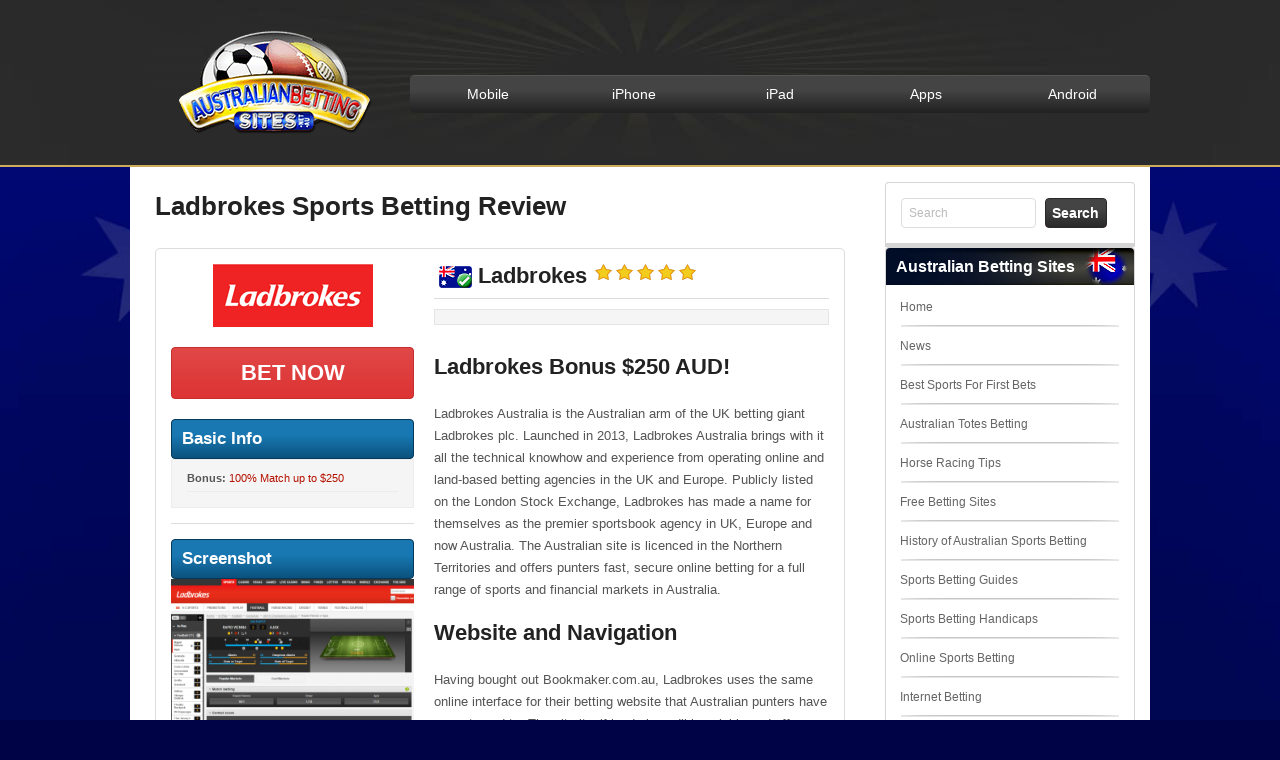

--- FILE ---
content_type: text/html; charset=UTF-8
request_url: https://australianbettingsites.org/review/ladbrokes/
body_size: 8141
content:
<!doctype html><html itemscope="" itemtype="http://schema.org/WebPage" lang="en-AU"><head><meta charset="UTF-8"><meta name="viewport" content="width=device-width"><meta name="p:domain_verify" content="c3f20f63736bf21a01c1d77e019e1116"/><meta name="msvalidate.01" content="EFED805741C38F442C1230B6A4A5CA51" /><meta name="google-site-verification" content="TuQmEx55EdsE5NftKn1ru6RhYV6wSlRw3NgTd-OspMY" /><link media="all" href="https://australianbettingsites.org/wp-content/cache/autoptimize/css/autoptimize_3c457393d6e26f533fc625bd777df6f9.css" rel="stylesheet"><title>Review of Ladbrokes Australia Online Betting - Ladbrokes $250 Bonus!</title><link rel="profile" href="https://gmpg.org/xfn/11"><link rel="pingback" href="https://australianbettingsites.org/xmlrpc.php"><link rel="alternate" type="application/rss+xml" title="Australian Online Betting Sites &#8211; #1 Top AU Mobile Betting Guide Online 2025 RSS Feed" href="https://australianbettingsites.org/feed/"> <!--[if lt IE 9]> <script src="https://australianbettingsites.org/wp-content/themes/pokertheme/includes/js/html5.js"></script> <![endif]--><meta name='robots' content='index, follow, max-image-preview:large, max-snippet:-1, max-video-preview:-1' /><meta name="description" content="We review Ladbrokes, Australia&#039;s largest online sports betting site! Read all about the Ladbrokes $250 matched betting bonus for new Aussie online punters." /><link rel="canonical" href="https://australianbettingsites.org/review/ladbrokes/" /><meta property="og:locale" content="en_US" /><meta property="og:type" content="article" /><meta property="og:title" content="Review of Ladbrokes Australia Online Betting - Ladbrokes $250 Bonus!" /><meta property="og:description" content="We review Ladbrokes, Australia&#039;s largest online sports betting site! Read all about the Ladbrokes $250 matched betting bonus for new Aussie online punters." /><meta property="og:url" content="https://australianbettingsites.org/review/ladbrokes/" /><meta property="og:site_name" content="Australian Online Betting Sites - #1 Top AU Mobile Betting Guide Online 2025" /><meta property="article:modified_time" content="2020-07-30T13:23:59+00:00" /><meta property="og:image" content="https://australianbettingsites.org/wp-content/uploads/ladbrokes.png" /><meta property="og:image:width" content="160" /><meta property="og:image:height" content="63" /><meta property="og:image:type" content="image/png" /><meta name="twitter:label1" content="Est. reading time" /><meta name="twitter:data1" content="3 minutes" /> <script type="application/ld+json" class="yoast-schema-graph">{"@context":"https://schema.org","@graph":[{"@type":"WebPage","@id":"https://australianbettingsites.org/review/ladbrokes/","url":"https://australianbettingsites.org/review/ladbrokes/","name":"Review of Ladbrokes Australia Online Betting - Ladbrokes $250 Bonus!","isPartOf":{"@id":"/#website"},"primaryImageOfPage":{"@id":"https://australianbettingsites.org/review/ladbrokes/#primaryimage"},"image":{"@id":"https://australianbettingsites.org/review/ladbrokes/#primaryimage"},"thumbnailUrl":"https://australianbettingsites.org/wp-content/uploads/ladbrokes.png","datePublished":"2017-03-10T08:40:59+00:00","dateModified":"2020-07-30T13:23:59+00:00","description":"We review Ladbrokes, Australia's largest online sports betting site! Read all about the Ladbrokes $250 matched betting bonus for new Aussie online punters.","breadcrumb":{"@id":"https://australianbettingsites.org/review/ladbrokes/#breadcrumb"},"inLanguage":"en-AU","potentialAction":[{"@type":"ReadAction","target":["https://australianbettingsites.org/review/ladbrokes/"]}]},{"@type":"ImageObject","inLanguage":"en-AU","@id":"https://australianbettingsites.org/review/ladbrokes/#primaryimage","url":"https://australianbettingsites.org/wp-content/uploads/ladbrokes.png","contentUrl":"https://australianbettingsites.org/wp-content/uploads/ladbrokes.png","width":160,"height":63,"caption":"Ladbrokes Betting site"},{"@type":"BreadcrumbList","@id":"https://australianbettingsites.org/review/ladbrokes/#breadcrumb","itemListElement":[{"@type":"ListItem","position":1,"name":"Home","item":"https://australianbettingsites.org/"},{"@type":"ListItem","position":2,"name":"Ladbrokes Sports Betting Review"}]},{"@type":"WebSite","@id":"/#website","url":"/","name":"Australian Online Betting Sites - #1 Top AU Mobile Betting Guide Online 2025","description":"Australian Betting Sites","potentialAction":[{"@type":"SearchAction","target":{"@type":"EntryPoint","urlTemplate":"/?s={search_term_string}"},"query-input":{"@type":"PropertyValueSpecification","valueRequired":true,"valueName":"search_term_string"}}],"inLanguage":"en-AU"}]}</script> <link rel="alternate" title="oEmbed (JSON)" type="application/json+oembed" href="https://australianbettingsites.org/wp-json/oembed/1.0/embed?url=https%3A%2F%2Faustralianbettingsites.org%2Freview%2Fladbrokes%2F" /><link rel="alternate" title="oEmbed (XML)" type="text/xml+oembed" href="https://australianbettingsites.org/wp-json/oembed/1.0/embed?url=https%3A%2F%2Faustralianbettingsites.org%2Freview%2Fladbrokes%2F&#038;format=xml" /><style id='wp-img-auto-sizes-contain-inline-css' type='text/css'>img:is([sizes=auto i],[sizes^="auto," i]){contain-intrinsic-size:3000px 1500px}
/*# sourceURL=wp-img-auto-sizes-contain-inline-css */</style><style id='classic-theme-styles-inline-css' type='text/css'>/*! This file is auto-generated */
.wp-block-button__link{color:#fff;background-color:#32373c;border-radius:9999px;box-shadow:none;text-decoration:none;padding:calc(.667em + 2px) calc(1.333em + 2px);font-size:1.125em}.wp-block-file__button{background:#32373c;color:#fff;text-decoration:none}
/*# sourceURL=/wp-includes/css/classic-themes.min.css */</style> <script type="text/javascript" src="https://australianbettingsites.org/wp-includes/js/jquery/jquery.min.js" id="jquery-core-js"></script> <link rel="https://api.w.org/" href="https://australianbettingsites.org/wp-json/" /><link rel="EditURI" type="application/rsd+xml" title="RSD" href="https://australianbettingsites.org/xmlrpc.php?rsd" /><meta name="generator" content="WordPress 6.9" /><link rel='shortlink' href='https://australianbettingsites.org/?p=746' /> <script type="text/javascript">var ajaxurl = "https://australianbettingsites.org/wp-admin/admin-ajax.php";</script> <style type="text/css" id="shiftnav-dynamic-css">@media only screen and (min-width:769px){ #shiftnav-toggle-main, .shiftnav-toggle-mobile{ display:none; } .shiftnav-wrap { padding-top:0 !important; } }
	@media only screen and (max-width:768px){ .navbar{ display:none !important; } }

/** ShiftNav Custom Menu Styles (Customizer) **/
/* shiftnav-main */
.shiftnav.shiftnav-shiftnav-main ul.shiftnav-menu li.menu-item.shiftnav-active > .shiftnav-target, .shiftnav.shiftnav-shiftnav-main ul.shiftnav-menu li.menu-item.shiftnav-in-transition > .shiftnav-target, .shiftnav.shiftnav-shiftnav-main ul.shiftnav-menu.shiftnav-active-on-hover li.menu-item > .shiftnav-target:hover, .shiftnav.shiftnav-shiftnav-main ul.shiftnav-menu.shiftnav-active-highlight li.menu-item > .shiftnav-target:active { background:#000fb7; }
.shiftnav.shiftnav-shiftnav-main ul.shiftnav-menu li.menu-item.current-menu-item > .shiftnav-target, .shiftnav.shiftnav-shiftnav-main ul.shiftnav-menu li.menu-item ul.sub-menu .current-menu-item > .shiftnav-target, .shiftnav.shiftnav-shiftnav-main ul.shiftnav-menu > li.shiftnav-sub-accordion.current-menu-ancestor > .shiftnav-target, .shiftnav.shiftnav-shiftnav-main ul.shiftnav-menu > li.shiftnav-sub-shift.current-menu-ancestor > .shiftnav-target { background:#000fb7; }
.shiftnav.shiftnav-shiftnav-main ul.shiftnav-menu li.menu-item.shiftnav-highlight > .shiftnav-target, .shiftnav.shiftnav-shiftnav-main ul.shiftnav-menu li.menu-item ul.sub-menu .shiftnav-highlight > .shiftnav-target { background:#000fb7; }


/** ShiftNav Custom Tweaks (General Settings) **/
.responsivemenu

{
text-align:center;
font-size: medium;
}

.shiftnav-toggle{
width:100%;
background: #262626;
}

@media only screen 
and (min-width : 769px) 

{
.responsivemenu{
display:none;
}
}


/* Status: Loaded from Transient */</style><link rel="icon" href="https://australianbettingsites.org/wp-content/uploads/trophy-72x72.png" sizes="32x32" /><link rel="icon" href="https://australianbettingsites.org/wp-content/uploads/trophy-300x300.png" sizes="192x192" /><link rel="apple-touch-icon" href="https://australianbettingsites.org/wp-content/uploads/trophy-300x300.png" /><meta name="msapplication-TileImage" content="https://australianbettingsites.org/wp-content/uploads/trophy-300x300.png" /> <script>(function(i,s,o,g,r,a,m){i['GoogleAnalyticsObject']=r;i[r]=i[r]||function(){
  (i[r].q=i[r].q||[]).push(arguments)},i[r].l=1*new Date();a=s.createElement(o),
  m=s.getElementsByTagName(o)[0];a.async=1;a.src=g;m.parentNode.insertBefore(a,m)
  })(window,document,'script','https://www.google-analytics.com/analytics.js','ga');

  ga('create', 'UA-88672217-1', 'auto');
  ga('send', 'pageview');</script> </head><body class="wp-singular casino-template-default single single-casino postid-746 wp-theme-pokertheme custom rightside"><div id="outerwrap"><header class="main-header" role="banner"><div class="wrap"><div class="header-logo"> <a title="Australian Online Betting Sites &#8211; #1 Top AU Mobile Betting Guide Online 2025" href="https://australianbettingsites.org"> <img alt="Australian Online Betting Sites &#8211; #1 Top AU Mobile Betting Guide Online 2025" src="https://australianbettingsites.org/wp-content/uploads/logo.png" /></a></div><div class="header-right"><nav class="navbar" role="navigation" id="navigation"><ul id="nav" class="nav"><li id="menu-item-208" class="menu-item menu-item-type-post_type menu-item-object-page menu-item-208"><a href="https://australianbettingsites.org/mobile/"><span>Mobile</span></a></li><li id="menu-item-532" class="menu-item menu-item-type-post_type menu-item-object-page menu-item-532"><a href="https://australianbettingsites.org/iphone/"><span>iPhone</span></a></li><li id="menu-item-533" class="menu-item menu-item-type-post_type menu-item-object-page menu-item-533"><a href="https://australianbettingsites.org/ipad/"><span>iPad</span></a></li><li id="menu-item-534" class="menu-item menu-item-type-post_type menu-item-object-page menu-item-534"><a href="https://australianbettingsites.org/apps/"><span>Apps</span></a></li><li id="menu-item-535" class="menu-item menu-item-type-post_type menu-item-object-page menu-item-535"><a href="https://australianbettingsites.org/android/"><span>Android</span></a></li></ul><div class="clearboth"></div></nav></div></div><div class="clearboth"></div></header><div id="main" class="container" role="main"><div class="responsivemenu"> <a  class="shiftnav-toggle shiftnav-toggle-shiftnav-main shiftnav-toggle-button" data-shiftnav-target="shiftnav-main"><i class="fa fa-bars"></i> Menu</a></div><div class="wrap"><div class="topcontent"></div><section id="content" class="main-content"><h1>Ladbrokes Sports Betting Review</h1><div class="reviewouter"><div class="reviewleft"> <a onClick="ga('send', 'event', 'affiliate', 'click', 'Ladbrokes');" title="Ladbrokes" target="_blank" href="https://australianbettingsites.org/visit/Ladbrokes/"> <img width="160" height="63" src="https://australianbettingsites.org/wp-content/uploads/ladbrokes.png" class="logoreview wp-post-image" alt="Ladbrokes Betting site" decoding="async" srcset="https://australianbettingsites.org/wp-content/uploads/ladbrokes.png 160w, https://australianbettingsites.org/wp-content/uploads/ladbrokes-65x26.png 65w" sizes="(max-width: 160px) 100vw, 160px" /> </a> <a onClick="ga('send', 'event', 'affiliate', 'click', 'Ladbrokes');" title="Ladbrokes" target="_blank" href="https://australianbettingsites.org/visit/Ladbrokes/"  class="visbutton lg cent2">Bet Now</a><div class="reviewwidget"><h3>Basic Info</h3><div class="reviewblock"><div class="reviewinfo"> Bonus: <span class="hilite2"><a onClick="ga('send', 'event', 'affiliate', 'click', 'Ladbrokes');" title="Ladbrokes" target="_blank" href="https://australianbettingsites.org/visit/Ladbrokes/">100% Match up to $250</a></span></div></div></div><div class="reviewwidget"><h3>Screenshot</h3> <a onClick="ga('send', 'event', 'affiliate', 'click', 'Ladbrokes');" title="Ladbrokes" target="_blank" href="https://australianbettingsites.org/visit/Ladbrokes/"><img class="screenshot" alt="Screenshot" src="/wp-content/uploads/ladbrokesreview-300x226.png" width="100%" /></a></div></div><div class="reviewright"><div class="topreview"><h2> <img style="vertical-align:text-bottom; margin-left:5px;" src="https://australianbettingsites.org/wp-content/themes/pokertheme/images/us_icon.png" alt="US Players Allowed"> Ladbrokes</h2><span class="rate cen fl"><span class="ratetotal" style="width:100%"></span></span></div><h4 class="bonusbigg"><span class="hilite"></span></h4><div class="entry-content"><h2>Ladbrokes Bonus $250 AUD!</h2><p>Ladbrokes Australia is the Australian arm of the UK betting giant Ladbrokes plc. Launched in 2013, Ladbrokes Australia brings with it all the technical knowhow and experience from operating online and land-based betting agencies in the UK and Europe. Publicly listed on the London Stock Exchange, Ladbrokes has made a name for themselves as the premier sportsbook agency in UK, Europe and now Australia. The Australian site is licenced in the Northern Territories and offers punters fast, secure online betting for a full range of sports and financial markets in Australia.</p><h2>Website and Navigation</h2><p>Having bought out Bookmaker.com.au, Ladbrokes uses the same online interface for their betting website that Australian punters have accustomed to. The site itself loads incredibly quickly and offers a host of dynamic features which makes betting quick and easy. On the left-hand side of the page, punters will find the sports navigation pane while the number of active markets is displayed next to each sport. The site also offers quick links to the most popular betting markets. When you select a sport, sub markets will be displayed pertaining to the sport in question. Once you select a fixture, the odds will be displayed in a small pop-up column.</p><h2>Sports Betting Markets</h2><p>Ladbrokes Australia has kept the same sports betting markets offered by Bookmaker.com.au. This means that punters will find all their favourite local and international sports including soccer, AFL, rugby, cricket, NRL, basketball, tennis, golf, cycling, boxing, motor racing and much more. One area where Ladbrokes does excel is with their racing betting options. Ladbrokes offers a full range of racing betting markets including fixed price bets, tote bets, fluctuation bets on all the racing markets including harness racing, thoroughbred racing and greyhound racing.</p><h2>Banking Options and Security</h2><p>When it comes to banking options, Ladbrokes Australia offers the full range of deposit and cashout facilities for the Australian market. Punters can fund or top up their online betting account by electronic transfer, by debit card payment, by credit card payment or by web-wallet payment. Ladbrokes is also one of the few bookmakers to offer punters an EFTPOS Card. The card is linked to the members betting account where the winnings can be withdrawn from Any ATM in the country within seconds of the bet being concluded.</p><p>In terms of Security, Ladbrokes Australia runs the latest encryption technology to ensure that all personal and financial transactions are 100% secure at all time. The site also offers a comprehensive FAQ section as well as a customer support service. Punters can contact the site by email or direly by telephone.</p><h2>Bonuses and Promotions</h2><p>As a leading online bookmaker, Ladbrokes Australia goes the extra mile to offer punters the best sign up bonuses and betting promotions. Not only do first time punters get awarded with a cash match bonus, but punters can actually choose to split their bonus over their first four bets if they want. Once punters have signed up, they will automatically qualify for weekly and monthly betting bonuses to boost their bankroll.</p><p style="text-align:center;"> <a onClick="ga('send', 'event', 'affiliate', 'click', 'Ladbrokes');" target="_blank" href="https://australianbettingsites.org/visit/Ladbrokes/" class="visbutton lg">Bet Now </a></p><div id="comments" class="comments-area"></div></div></div></div></section><aside id="sidebar1" class="sidebar"><div class="widget"><form method="get" class="searchform" id="searchform" action="https://australianbettingsites.org/"> <input class="searchinput" value="Search" onfocus="if (this.value == 'Search') {this.value = '';}" onblur="if (this.value == '') {this.value = 'Search';}" id="searchinput" type="text" name="s"  /> <input name="submit" type="submit" class="searchsubmit" value="Search" /></form></div><div class="widget"><h3>Australian Betting Sites</h3><div class="menu-online-container"><ul id="menu-online" class="menu"><li id="menu-item-666" class="menu-item menu-item-type-post_type menu-item-object-page menu-item-home menu-item-666"><a href="https://australianbettingsites.org/">Home</a></li><li id="menu-item-838" class="menu-item menu-item-type-post_type menu-item-object-page current_page_parent menu-item-838"><a href="https://australianbettingsites.org/news/">News</a></li><li id="menu-item-1503" class="menu-item menu-item-type-post_type menu-item-object-page menu-item-1503"><a href="https://australianbettingsites.org/what-are-the-best-sports-to-bet-on/">Best Sports For First Bets</a></li><li id="menu-item-214" class="menu-item menu-item-type-post_type menu-item-object-page menu-item-214"><a href="https://australianbettingsites.org/best-totes/">Australian Totes Betting</a></li><li id="menu-item-216" class="menu-item menu-item-type-post_type menu-item-object-page menu-item-216"><a href="https://australianbettingsites.org/horse-racing-tips/">Horse Racing Tips</a></li><li id="menu-item-215" class="menu-item menu-item-type-post_type menu-item-object-page menu-item-215"><a href="https://australianbettingsites.org/free/">Free Betting Sites</a></li><li id="menu-item-968" class="menu-item menu-item-type-post_type menu-item-object-page menu-item-968"><a href="https://australianbettingsites.org/history-of-sports-betting-in-australia/">History of Australian Sports Betting</a></li><li id="menu-item-218" class="menu-item menu-item-type-post_type menu-item-object-page menu-item-218"><a href="https://australianbettingsites.org/sports-guide/">Sports Betting Guides</a></li><li id="menu-item-1422" class="menu-item menu-item-type-post_type menu-item-object-page menu-item-1422"><a href="https://australianbettingsites.org/sports-betting-handicaps/">Sports Betting Handicaps</a></li><li id="menu-item-219" class="menu-item menu-item-type-post_type menu-item-object-page menu-item-219"><a href="https://australianbettingsites.org/sports-online/">Online Sports Betting</a></li><li id="menu-item-217" class="menu-item menu-item-type-post_type menu-item-object-page menu-item-217"><a href="https://australianbettingsites.org/internet/">Internet Betting</a></li></ul></div></div><div class="widget"><h3>Sports Betting Sites</h3><div class="menu-bets-container"><ul id="menu-bets" class="menu"><li id="menu-item-231" class="menu-item menu-item-type-post_type menu-item-object-page menu-item-has-children menu-item-231"><a href="https://australianbettingsites.org/horse/">Horse Racing Betting</a><ul class="sub-menu"><li id="menu-item-4724" class="menu-item menu-item-type-post_type menu-item-object-page menu-item-4724"><a href="https://australianbettingsites.org/horse/grand-national/">Grand National Betting</a></li><li id="menu-item-4723" class="menu-item menu-item-type-post_type menu-item-object-page menu-item-4723"><a href="https://australianbettingsites.org/horse/horse-racing-events/">Horse Racing Events</a></li><li id="menu-item-4678" class="menu-item menu-item-type-post_type menu-item-object-page menu-item-4678"><a href="https://australianbettingsites.org/horse/spring-carnival/">Spring Carnival Betting</a></li><li id="menu-item-1276" class="menu-item menu-item-type-post_type menu-item-object-page menu-item-1276"><a href="https://australianbettingsites.org/horse/biggest-horse-races/">Top Horse Racing Events</a></li><li id="menu-item-1091" class="menu-item menu-item-type-post_type menu-item-object-page menu-item-1091"><a href="https://australianbettingsites.org/horse/the-bendigo-cup/">Bendigo Cup Betting</a></li><li id="menu-item-222" class="menu-item menu-item-type-post_type menu-item-object-page menu-item-222"><a href="https://australianbettingsites.org/caulfield-cup/">Caulfield Cup Betting</a></li><li id="menu-item-1205" class="menu-item menu-item-type-post_type menu-item-object-page menu-item-1205"><a href="https://australianbettingsites.org/horse/cox-plate/">Cox Plate Betting</a></li><li id="menu-item-224" class="menu-item menu-item-type-post_type menu-item-object-page menu-item-224"><a href="https://australianbettingsites.org/crown-oaks-day/">Crown Oaks Day Betting</a></li><li id="menu-item-965" class="menu-item menu-item-type-post_type menu-item-object-page menu-item-965"><a href="https://australianbettingsites.org/horse/geelong-cup/">Geelong Cup Betting</a></li><li id="menu-item-1012" class="menu-item menu-item-type-post_type menu-item-object-page menu-item-1012"><a href="https://australianbettingsites.org/horse/harness-racing/">Harness Racing Betting</a></li><li id="menu-item-232" class="menu-item menu-item-type-post_type menu-item-object-page menu-item-232"><a href="https://australianbettingsites.org/melbourne-cup/">Melbourne Cup Betting</a></li></ul></li><li id="menu-item-221" class="menu-item menu-item-type-post_type menu-item-object-page menu-item-221"><a href="https://australianbettingsites.org/boxing/">Boxing Betting</a></li><li id="menu-item-223" class="menu-item menu-item-type-post_type menu-item-object-page menu-item-has-children menu-item-223"><a href="https://australianbettingsites.org/cricket/">Cricket Betting</a><ul class="sub-menu"><li id="menu-item-3591" class="menu-item menu-item-type-post_type menu-item-object-page menu-item-3591"><a href="https://australianbettingsites.org/twenty20-world-cup-cricket/">Twenty20 World Cup Cricket</a></li></ul></li><li id="menu-item-225" class="menu-item menu-item-type-post_type menu-item-object-page menu-item-225"><a href="https://australianbettingsites.org/cycling/">Cycling Betting</a></li><li id="menu-item-226" class="menu-item menu-item-type-post_type menu-item-object-page menu-item-226"><a href="https://australianbettingsites.org/darts/">Darts Betting</a></li><li id="menu-item-1860" class="menu-item menu-item-type-post_type menu-item-object-page menu-item-1860"><a href="https://australianbettingsites.org/esports/">eSports Betting</a></li><li id="menu-item-227" class="menu-item menu-item-type-post_type menu-item-object-page menu-item-227"><a href="https://australianbettingsites.org/election/">Election Betting</a></li><li id="menu-item-220" class="menu-item menu-item-type-post_type menu-item-object-page menu-item-has-children menu-item-220"><a href="https://australianbettingsites.org/afl/">AFL Betting</a><ul class="sub-menu"><li id="menu-item-936" class="menu-item menu-item-type-post_type menu-item-object-page menu-item-936"><a href="https://australianbettingsites.org/afl/grand-final/">AFL Grand Final Betting</a></li></ul></li><li id="menu-item-228" class="menu-item menu-item-type-post_type menu-item-object-page menu-item-228"><a href="https://australianbettingsites.org/financial/">Financial Betting</a></li><li id="menu-item-229" class="menu-item menu-item-type-post_type menu-item-object-page menu-item-229"><a href="https://australianbettingsites.org/golf/">Golf Betting</a></li><li id="menu-item-230" class="menu-item menu-item-type-post_type menu-item-object-page menu-item-230"><a href="https://australianbettingsites.org/greyhound/">Greyhound Betting</a></li><li id="menu-item-233" class="menu-item menu-item-type-post_type menu-item-object-page menu-item-233"><a href="https://australianbettingsites.org/nba/">NBA Betting</a></li><li id="menu-item-235" class="menu-item menu-item-type-post_type menu-item-object-page menu-item-235"><a href="https://australianbettingsites.org/nrl/">NRL Betting</a></li><li id="menu-item-234" class="menu-item menu-item-type-post_type menu-item-object-page menu-item-234"><a href="https://australianbettingsites.org/nfl/">NFL Betting</a></li><li id="menu-item-237" class="menu-item menu-item-type-post_type menu-item-object-page menu-item-has-children menu-item-237"><a href="https://australianbettingsites.org/rugby/">Rugby Betting</a><ul class="sub-menu"><li id="menu-item-1386" class="menu-item menu-item-type-post_type menu-item-object-page menu-item-1386"><a href="https://australianbettingsites.org/rugby/rugby-league-world-cup/">Rugby League World Cup</a></li></ul></li><li id="menu-item-239" class="menu-item menu-item-type-post_type menu-item-object-page menu-item-has-children menu-item-239"><a href="https://australianbettingsites.org/tennis/">Tennis Betting</a><ul class="sub-menu"><li id="menu-item-1385" class="menu-item menu-item-type-post_type menu-item-object-page menu-item-1385"><a href="https://australianbettingsites.org/tennis/australian-open-tennis/">Australian Open Betting</a></li></ul></li><li id="menu-item-236" class="menu-item menu-item-type-post_type menu-item-object-page menu-item-236"><a href="https://australianbettingsites.org/racing/">Racing Betting</a></li><li id="menu-item-238" class="menu-item menu-item-type-post_type menu-item-object-page menu-item-has-children menu-item-238"><a href="https://australianbettingsites.org/soccer/">Soccer Betting</a><ul class="sub-menu"><li id="menu-item-1195" class="menu-item menu-item-type-post_type menu-item-object-page menu-item-1195"><a href="https://australianbettingsites.org/soccer/fifa-world-cup/">FIFA World Cup Betting</a></li></ul></li><li id="menu-item-757" class="menu-item menu-item-type-post_type menu-item-object-page menu-item-757"><a href="https://australianbettingsites.org/mma/">MMA Betting</a></li></ul></div></div><div class="widget"><h3>Betting Reviews</h3><div class="menu-reviews-container"><ul id="menu-reviews" class="menu"><li id="menu-item-749" class="menu-item menu-item-type-post_type menu-item-object-casino current-menu-item menu-item-749"><a href="https://australianbettingsites.org/review/ladbrokes/" aria-current="page">Ladbrokes Australia</a></li></ul></div></div></aside><div class="clearboth"></div><footer id="footerbottom" class="bottom-footer"><div class="leftside"><ul id="navfooter" class="navfooter"><li id="menu-item-2878" class="menu-item menu-item-type-post_type menu-item-object-page menu-item-privacy-policy menu-item-2878"><a rel="privacy-policy" href="https://australianbettingsites.org/privacy/">Privacy &#038; Terms</a></li><li id="menu-item-2877" class="menu-item menu-item-type-post_type menu-item-object-page menu-item-2877"><a href="https://australianbettingsites.org/about/">About</a></li></ul> <span> Copyright &copy; 2026 australianbettingsites.org, All Rights Reserved </span></div><div class="rightside"></div></footer><div class="topcontent"></div></div></div></div> <script type="speculationrules">{"prefetch":[{"source":"document","where":{"and":[{"href_matches":"/*"},{"not":{"href_matches":["/wp-*.php","/wp-admin/*","/wp-content/uploads/*","/wp-content/*","/wp-content/plugins/*","/wp-content/themes/pokertheme/*","/*\\?(.+)"]}},{"not":{"selector_matches":"a[rel~=\"nofollow\"]"}},{"not":{"selector_matches":".no-prefetch, .no-prefetch a"}}]},"eagerness":"conservative"}]}</script> <div class="shiftnav shiftnav-nojs shiftnav-shiftnav-main shiftnav-right-edge shiftnav-skin-standard-dark shiftnav-transition-standard" id="shiftnav-main" data-shiftnav-id="shiftnav-main"><div class="shiftnav-inner"><nav class="shiftnav-nav"><ul id="menu-mobnav" class="shiftnav-menu shiftnav-targets-default shiftnav-targets-text-default shiftnav-targets-icon-default"><li id="menu-item-1428" class="menu-item menu-item-type-post_type menu-item-object-page menu-item-home menu-item-1428 shiftnav-depth-0 shiftnav-has-icon"><a class="shiftnav-target"  href="https://australianbettingsites.org/"><i class="shiftnav-icon fa fa-home"></i><span class="shiftnav-target-text">Home</span></a></li><li id="menu-item-1446" class="menu-item menu-item-type-post_type menu-item-object-page current_page_parent menu-item-1446 shiftnav-depth-0 shiftnav-has-icon"><a class="shiftnav-target"  href="https://australianbettingsites.org/news/"><i class="shiftnav-icon fa fa-newspaper-o"></i><span class="shiftnav-target-text">Sports News</span></a></li><li id="menu-item-1471" class="menu-item menu-item-type-custom menu-item-object-custom menu-item-has-children menu-item-1471 shiftnav-sub-shift shiftnav-depth-0 shiftnav-has-icon"><span class="shiftnav-target" ><i class="shiftnav-icon fa fa-mobile"></i><span class="shiftnav-target-text">Betting Devices</span></span><span class="shiftnav-submenu-activation"><i class="fa fa-chevron-right"></i></span><ul class="sub-menu sub-menu-1"><li class="shiftnav-retract"><a class="shiftnav-target"><i class="fa fa-chevron-left"></i> Back</a></li><li id="menu-item-1460" class="menu-item menu-item-type-post_type menu-item-object-page menu-item-1460 shiftnav-depth-1"><a class="shiftnav-target"  href="https://australianbettingsites.org/apps/">Betting Apps</a></li><li id="menu-item-1458" class="menu-item menu-item-type-post_type menu-item-object-page menu-item-1458 shiftnav-depth-1"><a class="shiftnav-target"  href="https://australianbettingsites.org/ipad/">iPad</a></li><li id="menu-item-1464" class="menu-item menu-item-type-post_type menu-item-object-page menu-item-1464 shiftnav-depth-1"><a class="shiftnav-target"  href="https://australianbettingsites.org/iphone/">iPhone</a></li><li id="menu-item-1462" class="menu-item menu-item-type-post_type menu-item-object-page menu-item-1462 shiftnav-depth-1"><a class="shiftnav-target"  href="https://australianbettingsites.org/android/">Android</a></li><li id="menu-item-1465" class="menu-item menu-item-type-post_type menu-item-object-page menu-item-1465 shiftnav-depth-1"><a class="shiftnav-target"  href="https://australianbettingsites.org/mobile/">Mobile</a></li></ul></li><li id="menu-item-1441" class="menu-item menu-item-type-post_type menu-item-object-page menu-item-has-children menu-item-1441 shiftnav-sub-shift shiftnav-depth-0 shiftnav-has-icon"><a class="shiftnav-target"  href="https://australianbettingsites.org/sports-guide/"><i class="shiftnav-icon fa fa-book"></i><span class="shiftnav-target-text">Sports Guide</span></a><span class="shiftnav-submenu-activation"><i class="fa fa-chevron-right"></i></span><ul class="sub-menu sub-menu-1"><li class="shiftnav-retract"><a class="shiftnav-target"><i class="fa fa-chevron-left"></i> Back</a></li><li id="menu-item-1447" class="menu-item menu-item-type-post_type menu-item-object-page menu-item-1447 shiftnav-depth-1"><a class="shiftnav-target"  href="https://australianbettingsites.org/best-totes/">Best Totes</a></li><li id="menu-item-1438" class="menu-item menu-item-type-post_type menu-item-object-page menu-item-1438 shiftnav-depth-1"><a class="shiftnav-target"  href="https://australianbettingsites.org/internet/">Internet Betting</a></li><li id="menu-item-1444" class="menu-item menu-item-type-post_type menu-item-object-page menu-item-1444 shiftnav-depth-1"><a class="shiftnav-target"  href="https://australianbettingsites.org/sports-betting-handicaps/">Handicap Betting Odds</a></li><li id="menu-item-1448" class="menu-item menu-item-type-post_type menu-item-object-page menu-item-1448 shiftnav-depth-1"><a class="shiftnav-target"  href="https://australianbettingsites.org/horse-racing-tips/">Horse Racing Tips</a></li><li id="menu-item-1450" class="menu-item menu-item-type-post_type menu-item-object-page menu-item-1450 shiftnav-depth-1"><a class="shiftnav-target"  href="https://australianbettingsites.org/history-of-sports-betting-in-australia/">Sports Betting History Guide</a></li><li id="menu-item-1449" class="menu-item menu-item-type-post_type menu-item-object-page menu-item-1449 shiftnav-depth-1"><a class="shiftnav-target"  href="https://australianbettingsites.org/free/">Free Betting</a></li></ul></li><li id="menu-item-1445" class="menu-item menu-item-type-post_type menu-item-object-page menu-item-has-children menu-item-1445 shiftnav-sub-shift shiftnav-depth-0 shiftnav-has-icon"><a class="shiftnav-target"  href="https://australianbettingsites.org/sports-online/"><i class="shiftnav-icon fa fa-trophy"></i><span class="shiftnav-target-text">Sports Betting</span></a><span class="shiftnav-submenu-activation"><i class="fa fa-chevron-right"></i></span><ul class="sub-menu sub-menu-1"><li class="shiftnav-retract"><a class="shiftnav-target"><i class="fa fa-chevron-left"></i> Back</a></li><li id="menu-item-4725" class="menu-item menu-item-type-post_type menu-item-object-page menu-item-4725 shiftnav-depth-1"><a class="shiftnav-target"  href="https://australianbettingsites.org/horse/horse-racing-events/">Horse Racing Betting Events</a></li><li id="menu-item-4726" class="menu-item menu-item-type-post_type menu-item-object-page menu-item-4726 shiftnav-depth-1"><a class="shiftnav-target"  href="https://australianbettingsites.org/horse/grand-national/">Grand National Betting</a></li><li id="menu-item-1425" class="menu-item menu-item-type-post_type menu-item-object-page menu-item-1425 shiftnav-depth-1"><a class="shiftnav-target"  href="https://australianbettingsites.org/nba/">NBA</a></li><li id="menu-item-1426" class="menu-item menu-item-type-post_type menu-item-object-page menu-item-1426 shiftnav-depth-1"><a class="shiftnav-target"  href="https://australianbettingsites.org/afl/">AFL</a></li><li id="menu-item-1427" class="menu-item menu-item-type-post_type menu-item-object-page menu-item-1427 shiftnav-depth-1"><a class="shiftnav-target"  href="https://australianbettingsites.org/afl/grand-final/">AFL Grand Final</a></li><li id="menu-item-1429" class="menu-item menu-item-type-post_type menu-item-object-page menu-item-1429 shiftnav-depth-1"><a class="shiftnav-target"  href="https://australianbettingsites.org/boxing/">Boxing</a></li><li id="menu-item-1430" class="menu-item menu-item-type-post_type menu-item-object-page menu-item-1430 shiftnav-depth-1"><a class="shiftnav-target"  href="https://australianbettingsites.org/caulfield-cup/">Caulfield Cup</a></li><li id="menu-item-1431" class="menu-item menu-item-type-post_type menu-item-object-page menu-item-1431 shiftnav-depth-1"><a class="shiftnav-target"  href="https://australianbettingsites.org/cricket/">Cricket</a></li><li id="menu-item-1432" class="menu-item menu-item-type-post_type menu-item-object-page menu-item-1432 shiftnav-depth-1"><a class="shiftnav-target"  href="https://australianbettingsites.org/crown-oaks-day/">Crown Oaks Day</a></li><li id="menu-item-1433" class="menu-item menu-item-type-post_type menu-item-object-page menu-item-1433 shiftnav-depth-1"><a class="shiftnav-target"  href="https://australianbettingsites.org/cycling/">Cycling</a></li><li id="menu-item-1434" class="menu-item menu-item-type-post_type menu-item-object-page menu-item-1434 shiftnav-depth-1"><a class="shiftnav-target"  href="https://australianbettingsites.org/darts/">Darts</a></li><li id="menu-item-1435" class="menu-item menu-item-type-post_type menu-item-object-page menu-item-1435 shiftnav-depth-1"><a class="shiftnav-target"  href="https://australianbettingsites.org/election/">Election</a></li><li id="menu-item-1436" class="menu-item menu-item-type-post_type menu-item-object-page menu-item-1436 shiftnav-depth-1"><a class="shiftnav-target"  href="https://australianbettingsites.org/financial/">Financial</a></li><li id="menu-item-1437" class="menu-item menu-item-type-post_type menu-item-object-page menu-item-1437 shiftnav-depth-1"><a class="shiftnav-target"  href="https://australianbettingsites.org/greyhound/">Greyhound</a></li><li id="menu-item-1439" class="menu-item menu-item-type-post_type menu-item-object-page menu-item-1439 shiftnav-depth-1"><a class="shiftnav-target"  href="https://australianbettingsites.org/mma/">MMA</a></li><li id="menu-item-1440" class="menu-item menu-item-type-post_type menu-item-object-page menu-item-1440 shiftnav-depth-1"><a class="shiftnav-target"  href="https://australianbettingsites.org/nfl/">NFL</a></li><li id="menu-item-1442" class="menu-item menu-item-type-post_type menu-item-object-page menu-item-1442 shiftnav-depth-1"><a class="shiftnav-target"  href="https://australianbettingsites.org/rugby/">Rugby</a></li><li id="menu-item-1443" class="menu-item menu-item-type-post_type menu-item-object-page menu-item-1443 shiftnav-depth-1"><a class="shiftnav-target"  href="https://australianbettingsites.org/rugby/rugby-league-world-cup/">Rugby League World Cup</a></li><li id="menu-item-1451" class="menu-item menu-item-type-post_type menu-item-object-page menu-item-1451 shiftnav-depth-1"><a class="shiftnav-target"  href="https://australianbettingsites.org/horse/">Horse</a></li><li id="menu-item-1452" class="menu-item menu-item-type-post_type menu-item-object-page menu-item-1452 shiftnav-depth-1"><a class="shiftnav-target"  href="https://australianbettingsites.org/horse/the-bendigo-cup/">Bendigo Cup</a></li><li id="menu-item-1453" class="menu-item menu-item-type-post_type menu-item-object-page menu-item-1453 shiftnav-depth-1"><a class="shiftnav-target"  href="https://australianbettingsites.org/horse/biggest-horse-races/">Horse Racing Events</a></li><li id="menu-item-1454" class="menu-item menu-item-type-post_type menu-item-object-page menu-item-1454 shiftnav-depth-1"><a class="shiftnav-target"  href="https://australianbettingsites.org/horse/cox-plate/">Cox Plate</a></li><li id="menu-item-1455" class="menu-item menu-item-type-post_type menu-item-object-page menu-item-1455 shiftnav-depth-1"><a class="shiftnav-target"  href="https://australianbettingsites.org/horse/geelong-cup/">Geelong Cup</a></li><li id="menu-item-1456" class="menu-item menu-item-type-post_type menu-item-object-page menu-item-1456 shiftnav-depth-1"><a class="shiftnav-target"  href="https://australianbettingsites.org/horse/harness-racing/">Harness Racing</a></li><li id="menu-item-4677" class="menu-item menu-item-type-post_type menu-item-object-page menu-item-4677 shiftnav-depth-1"><a class="shiftnav-target"  href="https://australianbettingsites.org/horse/spring-carnival/">Spring Carnival Betting</a></li><li id="menu-item-1457" class="menu-item menu-item-type-post_type menu-item-object-page menu-item-1457 shiftnav-depth-1"><a class="shiftnav-target"  href="https://australianbettingsites.org/racing/">Racing</a></li><li id="menu-item-1459" class="menu-item menu-item-type-post_type menu-item-object-page menu-item-1459 shiftnav-depth-1"><a class="shiftnav-target"  href="https://australianbettingsites.org/melbourne-cup/">Melbourne Cup</a></li><li id="menu-item-1461" class="menu-item menu-item-type-post_type menu-item-object-page menu-item-1461 shiftnav-depth-1"><a class="shiftnav-target"  href="https://australianbettingsites.org/nrl/">NRL</a></li><li id="menu-item-1463" class="menu-item menu-item-type-post_type menu-item-object-page menu-item-1463 shiftnav-depth-1"><a class="shiftnav-target"  href="https://australianbettingsites.org/golf/">Golf</a></li><li id="menu-item-1467" class="menu-item menu-item-type-post_type menu-item-object-page menu-item-1467 shiftnav-depth-1"><a class="shiftnav-target"  href="https://australianbettingsites.org/soccer/">Soccer</a></li><li id="menu-item-1468" class="menu-item menu-item-type-post_type menu-item-object-page menu-item-1468 shiftnav-depth-1"><a class="shiftnav-target"  href="https://australianbettingsites.org/soccer/fifa-world-cup/">FIFA World Cup</a></li><li id="menu-item-1469" class="menu-item menu-item-type-post_type menu-item-object-page menu-item-1469 shiftnav-depth-1"><a class="shiftnav-target"  href="https://australianbettingsites.org/tennis/">Tennis</a></li><li id="menu-item-1470" class="menu-item menu-item-type-post_type menu-item-object-page menu-item-1470 shiftnav-depth-1"><a class="shiftnav-target"  href="https://australianbettingsites.org/tennis/australian-open-tennis/">Australian Open</a></li></ul></li><li id="menu-item-1478" class="menu-item menu-item-type-custom menu-item-object-custom current-menu-ancestor current-menu-parent menu-item-has-children menu-item-1478 shiftnav-sub-shift shiftnav-depth-0 shiftnav-has-icon"><span class="shiftnav-target" ><i class="shiftnav-icon fa fa-paper-plane-o"></i><span class="shiftnav-target-text">Reviews</span></span><span class="shiftnav-submenu-activation"><i class="fa fa-chevron-right"></i></span><ul class="sub-menu sub-menu-1"><li class="shiftnav-retract"><a class="shiftnav-target"><i class="fa fa-chevron-left"></i> Back</a></li><li id="menu-item-1474" class="menu-item menu-item-type-post_type menu-item-object-casino current-menu-item menu-item-1474 shiftnav-depth-1"><a class="shiftnav-target"  href="https://australianbettingsites.org/review/ladbrokes/">Ladbrokes</a></li></ul></li></ul></nav></div></div> <script type="text/javascript" id="shiftnav-js-extra">var shiftnav_data = {"shift_body":"off","shift_body_wrapper":"","lock_body":"on","lock_body_x":"off","open_current":"off","collapse_accordions":"on","scroll_panel":"on","breakpoint":"769","v":"1.6.1.2","touch_off_close":"on","scroll_offset":"100","disable_transforms":"off"};
//# sourceURL=shiftnav-js-extra</script> <script type="text/javascript" src="https://australianbettingsites.org/wp-content/plugins/shiftnav-pro/assets/js/shiftnav.min.js" id="shiftnav-js"></script> <script defer src="https://australianbettingsites.org/wp-content/cache/autoptimize/js/autoptimize_2f8bd2e69e3e418473ae082546f68d49.js"></script><script defer src="https://static.cloudflareinsights.com/beacon.min.js/vcd15cbe7772f49c399c6a5babf22c1241717689176015" integrity="sha512-ZpsOmlRQV6y907TI0dKBHq9Md29nnaEIPlkf84rnaERnq6zvWvPUqr2ft8M1aS28oN72PdrCzSjY4U6VaAw1EQ==" data-cf-beacon='{"version":"2024.11.0","token":"9c9bd1a01c74431890f0c719e78bdfc5","r":1,"server_timing":{"name":{"cfCacheStatus":true,"cfEdge":true,"cfExtPri":true,"cfL4":true,"cfOrigin":true,"cfSpeedBrain":true},"location_startswith":null}}' crossorigin="anonymous"></script>
</body></html>

--- FILE ---
content_type: text/css
request_url: https://australianbettingsites.org/wp-content/cache/autoptimize/css/autoptimize_3c457393d6e26f533fc625bd777df6f9.css
body_size: 18015
content:
a.flybutton{background:#0795ed;color:#fff !important;border-radius:5px;-moz-border-radius:5px;line-height:1em;padding:9px 11px 10px;border-width:1px;border-style:solid;text-align:center;text-shadow:0 1px 1px #666;text-decoration:none !important;box-shadow:0px -1px 0px rgba(255,255,255,.3) inset,0px 1px 2px rgba(0,0,0,.2);background-image:-moz-linear-gradient(bottom,#097bc2 0%,#2ba6f3 100%);background-image:-webkit-linear-gradient(bottom,#097bc2 0%,#2ba6f3 100%);display:inline-block;margin:0 .5em 1em;border-color:#0795ed}a.flybutton.red{background:#b00303;border-color:#990303;background-image:-moz-linear-gradient(bottom,#b00303 23%,#de0d0d 69%);background-image:-webkit-linear-gradient(bottom,#b00303 23%,#de0d0d 69%)}a.flybutton.yellow{background:#d1ae00;border-color:#c2a40f;background-image:-moz-linear-gradient(bottom,#d1ae00 23%,#f5c800 69%);background-image:-webkit-linear-gradient(bottom,#d1ae00 23%,#f5c800 69%)}a.flybutton.green{background:#4bcc0a;border-color:#42b807;background-image:-moz-linear-gradient(bottom,#4acc0a 0%,#54f205 69%);background-image:-webkit-linear-gradient(bottom,#4acc0a 0%,#54f205 69%)}a.flybutton.gray{background:#eee;border-color:#ccc;background-image:-moz-linear-gradient(bottom,#eee 23%,#f3f3f3 69%);background-image:-webkit-linear-gradient(bottom,#eee 23%,#f3f3f3 69%)}a.flybutton.orange{background:#f7ad25;border-color:#d68204;background-image:-moz-linear-gradient(bottom,#ed9405 0%,#f7ad25 100%);background-image:-webkit-linear-gradient(bottom,#ed9405 0%,#f7ad25 100%)}a.flybutton.purple{background:#831ce3;border-color:#5b09a8;background-image:-moz-linear-gradient(bottom,#6807b8 22%,#831ce3 73%);background-image:-webkit-linear-gradient(bottom,#6807b8 22%,#831ce3 73%)}a.flybutton.teal{background:#06cfcf;border-color:#07bdbd;background-image:-moz-linear-gradient(bottom,#06cfcf 0%,#05eded 69%);background-image:-webkit-linear-gradient(bottom,#06cfcf 0%,#505EDED 69%)}a.flybutton.black{background:#252525;border-color:#111;background-image:-moz-linear-gradient(bottom,#222 23%,#353535 69%);background-image:-webkit-linear-gradient(bottom,#222 23%,#353535 69%)}a.flybutton.lg{font-size:1.4em;padding:13px 15px 14px;font-weight:600}a.flybutton.sm{font-size:.9em;padding:7px 9px 8px}a.flybutton.med{font-size:1.2em;padding:10px 12px 11px;font-weight:600}a.flybutton.drk{color:#333 !important;text-shadow:0 1px 3px #fff}a.flybutton.lgt{color:#fff !important}a.flybutton:hover,a.flybutton:active,a.flybutton:visited{opacity:.85;box-shadow:none}span.flyspan.darrow{background:url(//australianbettingsites.org/wp-content/themes/pokertheme/includes/css/images/downarrow.png) no-repeat left center transparent;padding-left:20px}span.flyspan.info{background:url(//australianbettingsites.org/wp-content/themes/pokertheme/includes/css/images/info.png) no-repeat left center transparent;padding-left:20px}span.flyspan.error{background:url(//australianbettingsites.org/wp-content/themes/pokertheme/includes/css/images/error.png) no-repeat left center transparent;padding-left:20px}span.flyspan.check{background:url(//australianbettingsites.org/wp-content/themes/pokertheme/includes/css/images/check.png) no-repeat left center transparent;padding-left:20px}span.flyspan.warning{background:url(//australianbettingsites.org/wp-content/themes/pokertheme/includes/css/images/warn.png) no-repeat left center transparent;padding-left:20px}.fly_box{margin:0 .5em 1.6em;padding:10px 50px;border-top:1px solid #e8e8e8;border-bottom:1px solid #e8e8e8}.fly_box.info{background:#f8f8f8 url(//australianbettingsites.org/wp-content/themes/pokertheme/includes/css/images/info.png) no-repeat scroll 20px 45%}.fly_box.alert{background:#fbf5d9 url(//australianbettingsites.org/wp-content/themes/pokertheme/includes/css/images/warn.png) no-repeat scroll 20px 45%;border-top:1px solid #eddd98;border-bottom:1px solid #eddd98}.fly_box.error{background:#ffd8d2 url(//australianbettingsites.org/wp-content/themes/pokertheme/includes/css/images/error.png) no-repeat scroll 20px 45%;border-top:1px solid #feaeaa;border-bottom:1px solid #feaeaa}.fly_box.download{background:#f3ffdf url(//australianbettingsites.org/wp-content/themes/pokertheme/includes/css/images/downarrow.png) no-repeat scroll 20px 45%;border-top:1px solid #d4eeaa;border-bottom:1px solid #d4eeaa}.fly_box.check{background:#f8f8f8 url(//australianbettingsites.org/wp-content/themes/pokertheme/includes/css/images/check.png) no-repeat scroll 20px 45%}
article,aside,details,figcaption,figure,footer,header,hgroup,main,nav,section,summary{display:block}audio,canvas,video{display:inline-block}audio:not([controls]){display:none;height:0}[hidden],template{display:none}html{font-family:sans-serif;-ms-text-size-adjust:100%;-webkit-text-size-adjust:100%}a{background:0 0}a:focus{outline:thin dotted}a:active,a:hover{outline:0}h1{font-size:2em;margin:.67em 0}abbr[title]{border-bottom:1px dotted}b,strong{font-weight:700}dfn{font-style:italic}hr{-moz-box-sizing:content-box;box-sizing:content-box;height:0}mark{background:#ff0;color:#000}code,kbd,pre,samp{font-family:monospace,serif;font-size:1em}pre{white-space:pre-wrap}q{quotes:\201C \201D \2018 \2019}small{font-size:80%}sub,sup{font-size:75%;line-height:0;position:relative;vertical-align:baseline}sup{top:-.5em}sub{bottom:-.25em}img{border:0}svg:not(:root){overflow:hidden}fieldset{border:1px solid silver;margin:0 2px;padding:.35em .625em .75em}button,input,select,textarea{font-family:inherit;font-size:100%;margin:0}button,input{line-height:normal}button,select{text-transform:none}button,html input[type=button],input[type=reset],input[type=submit]{-webkit-appearance:button;cursor:pointer}button[disabled],html input[disabled]{cursor:default}input[type=checkbox],input[type=radio]{box-sizing:border-box;padding:0}input[type=search]{-webkit-appearance:textfield;-moz-box-sizing:content-box;-webkit-box-sizing:content-box;box-sizing:content-box}input[type=search]::-webkit-search-cancel-button,input[type=search]::-webkit-search-decoration{-webkit-appearance:none}textarea{overflow:auto;vertical-align:top}table{border-collapse:collapse;border-spacing:0}body,figure{margin:0}legend,button::-moz-focus-inner,input::-moz-focus-inner{border:0;padding:0}html{font-size:10px}body{background:#f1f1f1;color:#555;font-family:Arial,Helvetica,sans-serif}a{color:#b51200;text-decoration:none}a:hover{color:#999}ol,ul{margin:0;padding:0}p{margin:0 0 20px;padding:0}span.hilite{color:#b71101}span.hilite2{color:#329d00}a.rreview,a.rreview:visited{color:#b51200;text-decoration:underline;font-size:12px;text-transform:uppercase}a.rreview:hover{color:#b51200;text-decoration:none}h1,h2,h3,h4,h5,h6{color:#222;font-weight:700;line-height:1.1em;margin:0 0 20px}h1{font-size:2em;margin:0 0 28px}h2{font-size:1.7em;margin:0 0 24px}h3{font-size:1.6em}h4{font-size:1.4em;font-weight:400}h5{font-size:1.2em;font-weight:400}h6{font-size:1.1em;font-weight:400}h1.entry-title,h2.entry-title{margin-bottom:4px}h2.yellowheading{background:#f6d456;padding:8px 15px;border-radius:4px;-moz-border-radius:4px;border:1px solid #edc041}#outerwrap{width:100%;overflow:hidden;margin:0 auto}.wrap{width:1020px;margin:0 auto}a.visbutton{background:#fd8e00;color:#061f67 !important;line-height:1em;border-radius:4px;-moz-border-radius:4px;padding:6px 12px;border-width:1px;border-style:solid;text-align:center;text-decoration:none !important;background-image:-moz-linear-gradient(top,#f7b101 33%,#fd8e00 100%);background-image:-webkit-linear-gradient(top,#f7b101 33%,#fd8e00 100%);display:inline-block;margin:0 .3em;border-color:#db8619;text-transform:uppercase;font-weight:700 !important;font-size:14px !important}a.visbutton.gray{background:#a8a8a8;border-color:gray;background-image:-moz-linear-gradient(top,#afaeae 0%,#a8a8a8 100%);background-image:-webkit-linear-gradient(top,#afaeae 0%,#a8a8a8 100%);color:#fff !important}a.visbutton.size1{padding:10px 0;width:117px}a.visbutton.size2{width:70px;margin:5px 0;display:block;font-size:12px !important}a.visbutton.mb{margin:0 0 8px}a.visbutton.sm{padding:5px 10px;font-weight:700;font-size:11px !important;margin:5px auto 0 auto}a.visbutton.lg{padding:14px 22px;font-size:22px !important;text-transform:uppercase}a.visbutton.lg2{font-size:16px !important}a.visbutton.cent{margin:0 auto;text-align:center;display:block}a.visbutton.cent2{margin:0 auto 20px auto;text-align:center;display:block}a.visbutton:hover,a.visbutton:active,a.visbutton:visited{opacity:.85;box-shadow:none}span.rate{display:block;height:17px;width:103px;background:url(//australianbettingsites.org/wp-content/themes/pokertheme/images/ratestars.png) -2px -20px}span.ratetotal{display:block;height:17px;width:103px;background:url(//australianbettingsites.org/wp-content/themes/pokertheme/images/ratestars.png) -2px -2px}span.rate.cen{margin:0 auto}span.rate.mbottom{margin-bottom:8px}span.rate.fl{float:left}.excerptlist{margin-bottom:0}.articleexcerpt{margin-bottom:20px;padding:15px 15px 15px 160px;overflow:hidden;line-height:1.7em;position:relative;border-bottom:1px solid #e8e8e8;border-top:4px solid #e8e8e8;background:#f8f8f8}.articleexcerpt p{margin:0}.articleexcerpt .thumb{position:absolute;left:15px;padding-bottom:15px}.articleexcerpt h3{margin:0 0 5px;font-size:1.3em}.articleexcerpt h3 a,.articleexcerpt h3 a:visited{color:#111}.articleexcerpt h3 a:hover{color:#777}.bylines{color:#ababab;font-size:12px;margin:0 0 6px}blockquote{padding:8px;background:#ececec;margin:0 0 20px}.clearboth{clear:both}.meta{color:#777;font-size:11px;font-weight:600;margin-bottom:32px;padding-left:2px}.tagging{font-size:12px}.pagebreaker{border-bottom:1px solid #ddd;padding:30px 0 0;margin-bottom:30px}.blogarticles{margin-bottom:15px;padding-bottom:15px;border-bottom:1px solid #ddd}.breadcrumb{padding:10px;font-size:11px;color:#444;font-weight:700;background:#fff;margin-bottom:15px;border:1px solid #d5d5d5}.current_crumb{font-weight:400}.alignleft{float:left}.alignright{float:right}.aligncenter{display:block;margin-left:auto;margin-right:auto}img.alignleft{margin:5px 20px 5px 0}img.alignright{margin:5px 0 5px 20px}img.aligncenter{margin:5px auto}img.alignnone{margin:5px 0}.main-content img[class*=align],img[class*=wp-image-]{height:auto;max-width:100%}.main-content img.size-full{max-width:100%;width:auto}img.wp-smiley,.rsswidget img{border:0;border-radius:0;box-shadow:none;margin-bottom:0;margin-top:0;padding:0}.wp-caption img{margin:0;padding:0;border:0 none;vertical-align:top}.wp-caption{margin-bottom:20px;border:1px solid #ccc;max-width:96%}.wp-caption.alignleft{margin:5px 10px 5px 0}.wp-caption.alignright{margin:5px 0 5px 10px}.wp-caption .wp-caption-text,.entry-caption,.gallery-caption{color:#666;font-size:12px;font-weight:300;background:#f5f5f5;padding:10px 20px;margin:0;border-top:1px solid #ddd}.wp-caption.alignleft+ul,.wp-caption.alignleft+ol{list-style-position:inside}.gallery{margin:0 0 20px;overflow:hidden}.gallery-item{float:left;padding:0 12px 5px;text-align:center}.gallery-columns-4 .gallery-icon img{width:120px;height:120px}.gallery-columns-1 .gallery-icon img,.gallery-columns-2 .gallery-icon img{width:260px;height:195px}.gallery .gallery-caption{border:0;padding:2px;background:#f1f1f1;font-style:italic;font-size:11px;margin:0}.gallery .gallery-icon img{border:1px solid #ccc;padding:4px}.authorbio{padding:15px;background:#f9f9f9;border:1px solid #e5e5e5;margin:30px 0;overflow:hidden}.authorbio h3{margin:0 0 5px;font-size:14px}.authorbio img{float:left;margin:0 12px 0 0;border:2px solid #ddd}.authorbio span{font-size:.9em;font-style:italic}.authorbio p{padding:0 0 5px}.pagination{clear:both;padding:30px 0;line-height:13px;margin:0 0 15px}.pagination span,.pagination a{display:block;float:left;margin:2px 7px 2px 0;padding:9px;text-decoration:none;width:auto;color:#b51200;background:#fff;text-decoration:none;border-radius:4px;-moz-border-radius:4px}.pagination a:hover{color:#fff;background:#b51200}.pagination .current{padding:9px;background:#b51200;color:#fff}.pagination a.last{background:#999;color:#fff}.pagination a.last:hover{background:#333;color:#fff}.main-content .bannerAd{padding:15px 0}a.totop:hover{opacity:.85}#comments{padding-top:50px}#respond{padding:15px;background:#f8f8f8}#respond:after{content:".";display:block;height:0;clear:both;visibility:hidden}#commentform{padding:10px 0 0;margin:0}#commentform input,#commentform textarea,#commentform .rateinput{width:200px;padding:5px;margin:0;border:2px solid #ddd;color:#888;display:block;font-size:11px}#commentform textarea{width:95%}#commentform label{color:#555;font-weight:700;font-size:11px}#commentform label span{font-weight:400;color:#777}ol.commentlist{border-top:solid 1px #ddd;margin:0 0 35px !important;padding:0 !important}ol.commentlist li{position:relative !important;min-height:50px !important;padding:10px 10px 10px 82px!important;list-style:none !important;border-bottom:1px solid #ddd !important}ol.commentlist li .avatar{padding:4px;text-align:center;background:#fff;border:solid 1px #ccc;position:absolute;left:10px;top:10px}ol.commentlist li span.avatar img{margin:5px}ol.commentlist ul.children{margin:10px 0 0 !important;border-top:solid 1px #ddd;padding:0}ol.commentlist .thread-odd{background:#f8f8f8}ol.commentlist .thread-even .even{background:#fff}ol.commentlist .thread-even .odd{background:#f8f8f8}ol.commentlist .thread-odd .odd{background:#fff}ol.commentlist .thread-odd .even{background:#f8f8f8}.bypostauthor{border-top:2px solid #b51200}ol.commentlist .bypostauthor span.avatar{border:solid 2px #b51200}.nocomments{text-align:center;margin:0;padding:0}div.comment-author{font-size:1.1em;line-height:1em}b.fn{font-weight:400}span.says{display:none}div.comment-metadata{font-size:.8em;margin-bottom:10px;color:#888}div.comment-metadata a,div.comment-metadata a:visited{color:#888}div.comment-metadata a:hover{color:#000}.reply{text-align:right}div.reply a.comment-reply-link,div.reply a.comment-reply-link:visited{background:#b51200;color:#fff;padding:4px;font-size:.8em;font-family:Arial,Helvetica,sans-serif}div.reply a.comment-reply-link:hover{background:#999;color:#fff}#commentform #submit{background:#b51200;color:#fff;border:0;padding:8px;text-align:center;display:block;width:100px;font-size:12px;font-weight:700;font-family:Arial,Helvetica,sans-serif}#commentform #submit:hover{background:#999;cursor:pointer}header.main-header{padding:25px 15px;background:#004e7f;border-bottom:1px solid #fff}.header-logo{float:left;width:250px;padding:0 30px 10px 0}.header-logo h1{line-height:1.1em;font-size:2.4em;margin:0;padding:0;border:0}.header-right{float:left;width:740px}.headerwidgets{float:right;overflow:hidden;margin-bottom:10px}.headerwidgets .widget{float:right;padding:0 5px}.headerwidgets .bannerwidget{float:right;padding:5px}.header-logo a,.header-logo a:visited{color:#fff}.header-logo a:hover{color:#eee}nav.navbar{background:#0b527e;background-image:-moz-linear-gradient(top,#1978b2 40%,#0b527e 100%);background-image:-webkit-linear-gradient(top,#1978b2 40%,#0b527e 100%);clear:both;border-radius:5px;-moz-border-radius:5px;border-bottom:1px solid #062f4b;border-top:1px solid #7bb1d3;z-index:2;padding:0 5px}.nav{display:block;width:100%;margin:0}.nav,.nav ul{line-height:36px;margin:0;padding:0;list-style:none}.nav li span{line-height:18px;padding:2px 10px}.nav li li span{border:0}.nav li{float:left;font-size:1.4em;margin:0}.nav li a,.nav li a:visited{display:block;color:#fff}.nav li a:hover,.nav li a:active,.nav li:active,.nav li:hover{color:#fff;background:#2087c9}.nav li ul{position:absolute;left:-999em;width:180px;margin:0;line-height:18px;z-index:11;background:#1978b2;padding:5px 15px 15px}.nav li li{width:180px;margin:0;font-size:.9em;font-weight:400;border-bottom:1px solid #0b527e;border-right:0}.nav li li span{padding:2px 0}.nav li li a,.nav li li a:visited{display:block;color:#fff;text-transform:none;padding:6px 0}.nav li li a:hover,.nav li li a:active,.nav li li:active,.nav li li:hover{background:0}.nav li:hover ul,.nav li li:hover ul,.nav li li li:hover ul,.nav li.sfhover ul,.nav li li.sfhover ul,.nav li li li.sfhover ul{left:auto}.nav li li ul,.nav li.current-menu-item li ul,.nav li.current-menu-parent li ul{margin:-32px 0 0 180px;visibility:hidden}.nav li li:hover ul{visibility:visible}.nav li.current-menu-item a,.nav li.current-menu-parent a{color:#fff;background:#2087c9}.nav li.current-menu-item li a,.nav li.current-menu-parent li a{color:#fff;background:#1978b2}.nav li li.current-menu-item a,.nav li li.current-menu-parent a{color:#fff;background:#1978b2}.nav li li.current-menu-item li a,.nav li li.current-menu-parent li a{color:#fff;background:#1978b2}.nav li li a:hover,.nav li li li a:hover{color:#fff}.selectnav{display:none}.container{overflow:hidden;width:1020px;margin:-12px auto 25px auto;background:#eee}.topcontent{height:11px;background:#f5f5f5 url(//australianbettingsites.org/wp-content/themes/pokertheme/images/bodybg.gif) repeat;border:1px solid #fff}.bottomcontent{height:11px;background:#f5f5f5 url(//australianbettingsites.org/wp-content/themes/pokertheme/images/bodybg.gif) repeat;border-bottom:1px solid #fff}.main-content{background:#fff;float:left;width:690px;padding:25px;font-size:1.3em;line-height:1.7em}.leftside .main-content{float:right;padding:25px}.threecol .main-content{float:left;padding:25px 15px;border:0;width:518px}.main-content.full{float:none;width:95%;padding:15px 2%}.main-content ul{padding:0 0 4px 8px}.main-content ul li{line-height:1.2em;padding:0 0 0 19px;text-indent:-1px;margin-bottom:12px;background:url(//australianbettingsites.org/wp-content/themes/pokertheme/images/side_bullet.png) no-repeat left top;list-style:none}.main-content ol{padding:0 0 9px 32px}.main-content ol li{line-height:1.2em;padding:0;margin-bottom:7px;list-style:decimal outside}.midsites{border-collapse:collapse;margin:0 0 25px;width:100%;border-left:1px solid #e4e4e4;border-bottom:4px solid #004e7f;font-size:11px;color:#333;line-height:1.4em}.midsites td{padding:8px 4px;text-align:center;font-size:14px;background:#f5f5f5;border:1px solid #e4e4e4}.midsites td .logo{width:100px;height:40px}.midsites th{padding:8px 3px;background:#004e7f;color:#fff;border-bottom:1px solid #fff}span.bonusbig{font-size:18px;font-weight:700}span.ranked{font-weight:700;font-size:18px}span.smallrate{color:#555;font-size:11px}span.small{font-size:11px;display:block;padding-bottom:6px}td.rating{font-weight:700;font-size:16px}.midsites th.rankcol{width:7%}.midsites th.sitecol{width:18%}.midsites th.namecol{width:15%}.midsites th.uscol{width:9%}.midsites th.ratingcol{width:11%}.midsites th.bonuscol{width:19%}.midsites th.reviewcol{width:21%}.featuredout{overflow:hidden}.featureditem{float:left;border:1px solid #c0d1db;padding:15px;background:#f4f4f4;border-radius:5px;-moz-border-radius:5px;width:185px;margin:0 6px 20px}.featureditem .logotop{display:block;margin:0 auto 15px auto;height:72px}.featureditem .bottom{border-radius:5px;-moz-border-radius:5px;background:#004e7f;padding:10px}.brow1,.brow2,.brow3,.brow4{color:#fff;padding:8px 0;text-align:center;border-bottom:1px solid #00416b;border-top:1px solid #0d5e93;height:24px}.brow1{font-size:18px;padding-top:0;border-top:0;font-weight:700}.brow2{font-size:16px}.brow3{padding:4px 0;font-size:12px}.brow4{padding-bottom:0;border-bottom:0;height:28px}.featureditem .usicon{vertical-align:text-bottom;margin-left:5px}.contentmenu{overflow:hidden;margin-bottom:5px}.contentmenu .item{float:left;padding:.33%;width:29%;border:1px solid #7bb1d3;position:relative;margin:0 1.6% 20px;border-radius:5px;-moz-border-radius:5px}.contentmenu .item .menuimage{border-top-left-radius:5px;border-top-right-radius:5px;-moz-border-radius-topleft:5px;-moz-border-radius-topright:5px;vertical-align:top;width:100%;height:150px}.contentmenu .item .top .visbutton{position:absolute;display:none;top:70px;left:22%}.contentmenu .item .top:hover .visbutton{display:inherit}.contentmenu .item .top:hover .menuimage{opacity:.25}.contentmenu .item h4{margin:0;font-size:13px;font-weight:400}.item .bottom{height:30px;background:#004e7f url(//australianbettingsites.org/wp-content/themes/pokertheme/images/arrow_menu.png) no-repeat 15px 10px;padding:8px 8px 8px 38px;border-bottom-left-radius:5px;border-bottom-right-radius:5px;-moz-bottom-radius-topleft:5px;-moz-bottom-radius-topright:5px}.threecol .item .bottom{height:40px}.item .bottom a{color:#fff}.item a.visbutton{padding:6px 2.5%;border-width:1px;margin:0;width:50%}.reviewouter{overflow:hidden;border-radius:5px;-moz-border-radius:5px;padding:15px;border:1px solid #ddd}.threecol .reviewouter{border:0;padding:0}.reviewleft{width:37%;float:left}.reviewright{width:60%;float:right}.reviewleft .logoreview{display:block;margin:0 auto 20px auto}.reviewleft .screenshot{width:100%}.reviewleft .reviewwidget{margin-bottom:15px;border-bottom:1px solid #ddd;padding-bottom:15px}.reviewleft h3{font-size:1.3em;border-radius:4px;-moz-border-radius:4px;background:#0b527e;background-image:-moz-linear-gradient(top,#1978b2 40%,#0b527e 100%);background-image:-webkit-linear-gradient(top,#1978b2 40%,#0b527e 100%);margin-bottom:0;color:#fff;padding:10px;border:1px solid #063958}.reviewblock{background:#f5f5f5;border:1px solid #ececec;font-size:11px;padding:5px 15px 15px}.reviewblock ul{padding:6px 0 0;margin:0;font-weight:700}.reviewblock ul.pros li{list-style:none;background:url(//australianbettingsites.org/wp-content/themes/pokertheme/images/hits.png) top left no-repeat;margin:0 0 10px;padding:0 0 10px 28px}.reviewblock ul.cons li{list-style:none;background:url(//australianbettingsites.org/wp-content/themes/pokertheme/images/misses.png) top left no-repeat;margin:0 0 12px;padding:0 0 10px 28px}.reviewinfo{padding:6px 0;border-bottom:1px solid #ececec;line-height:1.3em;font-weight:700}.reviewinfo span{font-weight:400}.topreview{padding-bottom:10px;margin-bottom:10px;border-bottom:1px solid #ddd;overflow:hidden}.topreview h2{float:left;margin:0 8px 0 0}h4.bonusbigg{display:block;margin-bottom:30px;font-size:22px;background:#f5f5f5;padding:7px 10px;border:1px solid #e5e5e5;font-weight:700}.rbdiv{background:#f4f4f4;padding:15px 15px 5px;margin-bottom:25px}.rbdiv h4{color:#000;margin:0 0 15px;text-transform:uppercase;font-size:16px;font-weight:700}.rbblock{padding:15px;background:#fff;color:#666;font-size:11px;border:1px solid #dce0e4;margin-bottom:15px;font-weight:700;line-height:1.3em}.rbblock h5{color:#333;font-size:14px;padding:5px 0 15px;margin:0;font-weight:700;text-transform:uppercase;line-height:23px}.rbblock span.rank1{background:#004e7f;color:#fff;border-radius:20px;-moz-border-radius:20px;padding:5px 10px}.rbblock span.bigg{display:block;font-weight:700;font-size:16px;padding-top:4px}.sidebar{float:left;padding:15px;width:250px;font-size:1.2em}.sidebar a,.sidebar a:visited{color:#666}.sidebar a:hover{color:#666;text-decoration:underline}.threecol #sidebar2{float:left;border-left:1px solid #ddd;width:215px;padding:15px 10px}.threecol #sidebar1{float:right;width:215px;padding:15px 10px}.sidebar h3{font-size:1.3em;border-top-left-radius:4px;border-top-right-radius:4px;-moz-border-radius-topleft:4px;-moz-border-radius-topright:4px;background:#0b527e;background-image:-moz-linear-gradient(top,#1978b2 40%,#0b527e 100%);background-image:-webkit-linear-gradient(top,#1978b2 40%,#0b527e 100%);margin-bottom:0;color:#fff;padding:10px;border:1px solid #063958}.sidebar h4{font-size:1.1em;background:0;margin-bottom:8px;color:#555;padding:0 0 8px;font-weight:700;border-bottom:1px solid #d5d5d5;text-align:left}.sidebar ul{padding:15px 15px 7px}.sidebar li{line-height:1.2em;padding:0;text-indent:-1px;margin-bottom:12px;padding:0 8px 12px 0;border-bottom:1px solid #e5e5e5;list-style:none;background:url(//australianbettingsites.org/wp-content/themes/pokertheme/images/rb_bg.png) center bottom no-repeat}.sidebar ol{margin:0;padding:15px 0 15px 25px}.sidebar ol li{list-style:decimal outside;margin:0 0 10px}.sidebar .bannerwidget{display:block;margin:0 auto 25px auto;float:none;text-align:center}.sidebar .textwidget,.sidebar .tagcloud{padding:15px}.sidebar .widget{margin-bottom:25px;background:#fff;border:1px solid #d5d5d5;border-top-left-radius:4px;border-top-right-radius:4px;-moz-border-radius-topleft:4px;-moz-border-radius-topright:4px;border-bottom:4px solid #d5d5d5}#wp-calendar{margin:0 auto}#wp-calendar caption{font-size:14px;margin:0}#wp-calendar th,#wp-calendar td{padding:5px;text-align:center}.searchform{margin:0;overflow:hidden;padding:15px}.searchinput{background:#fff;border:1px solid #ddd;color:#bbb;padding:7px 3%;margin:0;width:55%;display:block;float:left;border-radius:4px;-moz-border-radius:4px}.searchsubmit{background:#fd8e00;color:#061f67 !important;border-radius:4px;-moz-border-radius:4px;line-height:1em;padding:7px 3%;border-width:1px;border-style:solid;text-align:center;text-decoration:none !important;background-image:-moz-linear-gradient(top,#f7b101 33%,#fd8e00 100%);background-image:-webkit-linear-gradient(top,#f7b101 33%,#fd8e00 100%);display:block;margin:0 0 0 4%;border-color:#db8619;font-weight:700 !important;font-size:14px !important;float:left}.searchsubmit:hover{filter:alpha(opacity=80);opacity:.8;text-decoration:none;cursor:pointer}.newsletter{padding:15px 15px 0}.newsletterform{margin:10px 0 0;overflow:hidden;clear:both}.newsletter .newsimage{float:right;margin:0 0 15px 12px}.newsletter span{line-height:1.2em;font-size:12px;font-weight:700;color:#333}.newsletter p.counter{margin:0 0 15px;padding:0}.newsletterform .newsletterinput{background:#fff;border:1px solid #ddd;color:#bbb;padding:7px 10px;margin:0 auto 15px auto;width:88%;border-radius:4px;-moz-border-radius:4px;display:block;font-size:12px}.newsletterform .submitbutton{background:#fd8e00;color:#061f67 !important;border-radius:4px;-moz-border-radius:4px;line-height:1em;padding:12px 20px;border-width:1px;border-style:solid;text-align:center;text-decoration:none !important;background-image:-moz-linear-gradient(top,#f7b101 33%,#fd8e00 100%);background-image:-webkit-linear-gradient(top,#f7b101 33%,#fd8e00 100%);display:block;margin:0 0 15px;border-color:#db8619;font-weight:700 !important;font-size:16px !important}.newsletterform .submitbutton:hover{filter:alpha(opacity=80);opacity:.8;text-decoration:none;cursor:pointer}.newsletter .nlimage{float:right;margin:0 0 10px 15px}.rakebackwidget{border-collapse:collapse;border-spacing:0;margin:0;width:100%}.rakebackwidget th{color:#000;font-size:12px;padding:9px 3px;background:#c8c8c8}.rakebackwidget td{padding:8px 3px;text-align:center;color:#000}.rakebackwidget td.full{background:url(//australianbettingsites.org/wp-content/themes/pokertheme/images/rb_bg.png) center center no-repeat;padding:5px 0}.rakebackwidget td.namecol{text-align:left;width:38%}.rakebackwidget td.logocol{width:32%}.rakebackwidget td.offercol{font-weight:700;font-size:16px;width:22%}.rakebackwidget td.rank{font-weight:700;font-size:14px;width:9%}.siteswidget{border-collapse:collapse;border-spacing:0;margin:0;width:100%}.siteswidget th{color:#000;font-size:12px;padding:9px 3px;background:#c8c8c8}.siteswidget td{padding:8px 3px;text-align:center}.siteswidget th.sitecol{width:10%}.siteswidget th.uscol{width:13%}.siteswidget th.bonuscol{width:25%}.siteswidget th.revcol{width:25%}ul.smedia{padding:10px;margin:0;overflow:hidden}ul.smedia li{display:block;float:left;padding:6px;list-style:0;background:0;margin:0;border:0}footer.main-footer{background:#004e7f;font-size:12px;margin:0 auto;color:#f8f8f8;border-top:1px solid #e2e2e2}.main-footer a,.main-footer a:visited,.bottom-footer a,.bottom-footer a:visited{color:#f8f8f8;text-decoration:none}.main-footer a:hover,.bottom-footer a:hover{color:#f8f8f8;text-decoration:underline}.footerwidget h3{margin:0 0 6px;font-size:12px;color:#eee;font-weight:400;text-transform:uppercase;border-bottom:6px solid #003d66;padding-bottom:8px}.main-footer .widgetarea{overflow:hidden;padding:20px 0 5px}.footerwidget{width:21%;padding:10px 2%;float:left}.footerwidget ul{padding:5px 5px 0 0}.footerwidget li{line-height:1.2em;padding:0;text-indent:0;margin-bottom:9px;list-style:none}footer.bottom-footer{padding:15px;overflow:hidden;background:#003d66;color:#f8f8f8;font-size:11px}.bottom-footer .leftside{width:64%;float:left}.bottom-footer .leftside ul{padding:0 0 6px;margin:0}.bottom-footer .leftside li{display:inline;margin:0 10px 0 0;padding:0 10px 0 0;background:url(//australianbettingsites.org/wp-content/themes/pokertheme/images/divider.png) right center no-repeat;line-height:12px}.bottom-footer .leftside li:last-child{margin:0;padding:0;background:0}.bottom-footer .rightside{width:33%;float:right;text-align:right}.bottom-footer ul.smedia{padding:0;margin:0}.bottom-footer ul.smedia li{float:right;padding:0 6px}@media screen and (min-width:481px) and (max-width:768px){#outerwrap,.container,.wrap{width:100%}.headerwidgets .bannerwidget img{margin:0 auto;display:block}.headerwidgets .widget{float:none}.headerwidgets .bannerwidget{float:none}#sidebar1,#sidebar2{display:none}.main-content,.threecol .main-content{float:none;width:94%;padding:25px 3%}.header-logo{float:none;margin:0 auto;text-align:center;width:96%;padding:0 2% 12px 0}.header-right{width:100%;float:none}#reviewsidebar{float:none;padding-top:20px;width:96%;padding:15px 2%}.reviewleft .logoreview{width:100%}.js #nav{display:none}.js .selectnav{display:block}.js .selectnav{display:block;width:97%;margin:5px 1.5%;padding:3px 10px;font-size:14px;color:#333;text-transform:uppercase;background:#f5f5f5;border:2px solid #e6e6e6}.reviewouter{border:0;padding:0}.main-footer .widgetarea{width:96%;float:none;padding:0 2%}.footerwidget{width:46%;padding-top:10px;padding-bottom:10px;float:left}.top-footer .about,.top-footer .share{width:100%;float:none;padding:10px 0}}@media screen and (min-width:1px) and (max-width:480px){#outerwrap,.container,.wrap{width:100%}.headerwidgets .bannerwidget img{width:100%}#sidebar1,#sidebar2{display:none}.main-content,.threecol .main-content{float:none;width:92%;padding:25px 4%}.header-logo{float:none;margin:0 auto;text-align:center;width:96%;padding:0 2% 12px 0}.header-right{width:100%;float:none}.reviewouter{border:0;padding:0}.reviewleft,.reviewright{width:100%;float:none}.js #nav{display:none}.js .selectnav{display:block}.js .selectnav{display:block;width:97%;margin:5px 1.5%;padding:3px 10px;font-size:16px;color:#333;text-transform:uppercase;background:#f5f5f5;font-weight:700;border:2px solid #e6e6e6}.articleexcerpt{padding:15px}.articleexcerpt .thumb{position:inherit;padding:0;margin:0 15px 5px 0 !important;float:left;left:0}.featureditem{float:none;width:220px;margin:0 auto 20px auto}.contentmenu .item{float:none;width:250px;margin:0 auto 20px auto}.main-footer .widgetarea{width:95%;float:none;padding:0 2.5%}.footerwidget{width:100%;padding:15px 0;float:none}.bottom-footer .leftside{width:100%;float:none;padding-bottom:15px}.bottom-footer .rightside{width:100%;float:none;text-align:center}.hideme{display:none}}.midsites td:hover{cursor:pointer}.link{color:#b51200;text-decoration:underline;font-size:12px;text-transform:uppercase}.link:hover{color:#b51200;text-decoration:none}.siteswidget td:hover{cursor:pointer}#snippet-box{max-width:unset !important}.snippet-title{width:unset !important}.snippet-label-img{text-align:left !important;width:20% !important}.snippet-data-img{display:inline-flex !important}.snippet-type-2 .snippet-data-img{width:75% !important}
.custom span.hilite2{color:#d33}.midsites{border-bottom:4px solid #202020}.midsites th{background:#242424}.featureditem{border:1px solid #ddd}.featureditem .bottom{background:#242424}.brow1,.brow2,.brow3,.brow4{border-bottom:1px solid #202020;border-top:1px solid #3f3f3f}.brow1{border-top:0}.contentmenu .item{border:1px solid #ddd}.item .bottom{background-color:#242424}.rbblock span.rank1{background:#242424}a.visbutton{background:#d33;background-image:-moz-linear-gradient(top,#e14848 0%,#d33 100%);background-image:-webkit-linear-gradient(top,#e14848 0%,#d33 100%);border-color:#c72e2e}.custom .searchsubmit{background:#d33;background-image:-moz-linear-gradient(top,#e14848 0%,#d33 100%);background-image:-webkit-linear-gradient(top,#e14848 0%,#d33 100%);border-color:#c72e2e}.newsletterform .submitbutton{background:#d33;background-image:-moz-linear-gradient(top,#e14848 0%,#d33 100%);background-image:-webkit-linear-gradient(top,#e14848 0%,#d33 100%);border-color:#c72e2e}a.visbutton{color:#ffffff!important}.newsletterform .submitbutton{color:#ffffff!important}.custom .searchsubmit{color:#ffffff!important}.custom{background-image:url('/wp-content/uploads/bg.jpg')}.custom{background-repeat:no-repeat}footer.bottom-footer{background:#242424;font-size:small}.footerwidget h3{border-bottom:2px solid #ccab5c}footer.main-footer{background:#242424}.sidebar h3{background:#016;border:0 solid #006a47;background-image:url("/wp-content/uploads/sidebarhbg.png") !important}.nav li.current-menu-item a,.nav li.current-menu-parent a{background:#2424c5}.nav li a:hover,.nav li a:active,.nav li:active,.nav li:hover{background:#800c29}nav.navbar{background:#444;background-image:-moz-linear-gradient(top,#444 40%,#222 100%);background-image:-webkit-linear-gradient(top,#444 40%,#222 100%);border-bottom:1px solid #222;border-top:1px solid #555}.header-logo{padding:0 30px 3px 0}.container{opacity:1}body{background:#000447;background-size:100%;background-position:top center;background-attachment:fixed}header.main-header{background-image:url("/wp-content/uploads/headerbg.jpg");background-position:top center;background-color:#252525;border-bottom:2px solid #ccab5c}.sidebar .widget{margin-bottom:0}nav.navbar{margin-top:50px}@media only screen and (max-width :768px){nav.navbar{margin-top:0}}.bottom-footer .leftside{width:100%}footer.bottom-footer{text-align:center}a.visbutton.mb{margin:0}.bottom-footer a{margin:8px}a.visbutton.mb{margin-bottom:10px}#main{background:#fff}.title2{overflow:hidden;padding:2px 10px;background:#242424;border-left:1px solid #e4e4e4;border-collapse:collapse;border-spacing:0;border-bottom:1px solid #e4e4e4}.title2 span{font:15px/24px Arial,Helvetica,sans-serif;color:#fff;text-shadow:2px 2px 2px #000;text-transform:uppercase}.title2 span.table-date{float:right;color:#fff}@media only screen and (max-width :480px){.title2 span.table-date{float:none !important;margin-left:4px}}@media only screen and (max-width :768px){.mobileimg{max-width:110px !important}}#main{background:#fff;margin-top:0}table tbody tr:nth-child(3) td{background:linear-gradient(to bottom,#fbf8e9 0%,#fff1ad 100%);border:none}table tbody tr:nth-child(3) td:nth-child(1){color:red;border:none}.topcontent{display:none}.videoWrapper{position:relative;padding-bottom:56.25%;padding-top:25px;height:0}.videoWrapper iframe{position:absolute;top:0;left:0;width:100%;height:100%}#nav{display:table;width:100%}#nav li{display:table-cell;width:20%;text-align:center;white-space:nowrap}.searchsubmit{background-image:-moz-linear-gradient(top,#444 33%,#292929 100%) !important;background-image:-webkit-linear-gradient(top,#444 33%,#292929 100%) !important;border-color:#292929 !important}@media (max-width:420px){.news-img{float:none !important;clear:both;display:block;margin-left:auto !important;margin-right:auto !important}}.sidebar h4{font-size:1.3em;border-top-left-radius:4px;border-top-right-radius:4px;-moz-border-radius-topleft:4px;-moz-border-radius-topright:4px;background:#c72e2e;text-align:center;margin-bottom:0;color:#fff;padding:10px;border:1px solid #c72e2e}.siteswidget th{background:#c72e2e;color:#fff}.sub-menu{margin-top:15px !important;padding-right:0 !important;padding-bottom:0 !important;padding-left:0 !important;background:url(/wp-content/themes/pokertheme/images/rb_bg.png) center top no-repeat}li.menu-item-has-children{border-bottom:none !important;padding-right:0 !important;padding-bottom:0 !important;background:0 0 !important}ul.sub-menu li a{margin-left:10px}
.shiftnav-wrap,body.shiftnav-lock.shiftnav-open{overflow:hidden}.shiftnav,.shiftnav *,.shiftnav-toggle,.shiftnav-toggle *{-webkit-box-sizing:border-box;-moz-box-sizing:border-box;-ms-box-sizing:border-box;-o-box-sizing:border-box;box-sizing:border-box;line-height:1.3em;-webkit-tap-highlight-color:transparent;padding:0;margin:0;background:none}.shiftnav-wrap{padding:0;margin:0;background:0 0;position:relative;max-width:100%}body.shiftnav-lock-x.shiftnav-enabled{overflow-x:hidden}body.shiftnav-transition{overflow:visible}.shiftnav,.shiftnav-inner{height:100%;overflow-y:auto;overflow-x:hidden}#shiftnav-toggle-main,.shiftnav,.shiftnav-wrap{transition:transform .5s}#shiftnav-toggle-main,.shiftnav,.shiftnav-fixed-left,.shiftnav-fixed-right,.shiftnav-wrap{-webkit-transition:-webkit-transform .5s;-moz-transition:-moz-transform .5s;-ms-transition:-ms-transform .5s;-o-transition:-o-transform .5s}.shiftnav-toggle{cursor:pointer}#shiftnav-toggle-main{position:fixed;top:0;left:0;width:100%;max-width:100%;box-sizing:border-box;padding:0 10px;z-index:500000;text-align:center;background:#1D1D20;color:#eee}#shiftnav-toggle-main.shiftnav-toggle-position-absolute{position:absolute}#shiftnav-toggle-main.shiftnav-toggle-main-align-left{text-align:left}#shiftnav-toggle-main.shiftnav-toggle-main-align-right{text-align:right}#shiftnav-toggle-main a{color:inherit;text-decoration:none}#shiftnav-toggle-main .shiftnav-main-toggle-content-after>*,#shiftnav-toggle-main .shiftnav-main-toggle-content-before>*{position:relative;z-index:20}#shiftnav-toggle-main .shiftnav-main-toggle-content-before{float:left}#shiftnav-toggle-main .shiftnav-main-toggle-content-after{float:right}#shiftnav-toggle-main .shiftnav-main-toggle-content{padding:16px 40px}#shiftnav-toggle-main.shiftnav-toggle-main-align-center .shiftnav-main-toggle-content{width:100%;box-sizing:border-box;position:absolute;left:0}#shiftnav-toggle-main.shiftnav-togglebar-transparent{background:0 0}.shiftnav-toggle-main-block{padding:16px 20px;display:inline-block;line-height:1em}.shiftnav-toggle-main-ontop{position:relative;z-index:20}#shiftnav-toggle-main.shiftnav-toggle-edge-right{left:auto;right:0}#shiftnav-toggle-main.shiftnav-toggle-style-burger_only{width:auto;padding:0;margin:0}#shiftnav-toggle-main.shiftnav-toggle-style-burger_only .shiftnav-toggle-burger{margin:0}.shiftnav-toggle-style-burger_only .shiftnav-toggle-burger{font-size:24px}#shiftnav-toggle-main .shiftnav-toggle-burger,#shiftnav-toggle-main.shiftnav-toggle-main-entire-bar:before{float:left;content:'\f0c9';font-family:FontAwesome;padding:16px 20px;margin-left:-10px;position:relative;z-index:20;line-height:1em}.shiftnav-open #shiftnav-toggle-main.shiftnav-toggle-icon-x .shiftnav-toggle-burger .fa:before,.shiftnav-open #shiftnav-toggle-main.shiftnav-toggle-main-entire-bar.shiftnav-toggle-icon-x:before{content:'\f00d'}#shiftnav-toggle-main.shiftnav-toggle-edge-right .shiftnav-toggle-burger,#shiftnav-toggle-main.shiftnav-toggle-edge-right.shiftnav-toggle-main-entire-bar:before,.shiftnav-open-right #shiftnav-toggle-main.shiftnav-toggle-main-entire-bar:before{float:right;padding-left:20px}.shiftnav-open-left #shiftnav-toggle-main.shiftnav-toggle-edge-right .shiftnav-toggle-burger .fa:before,.shiftnav-open-left #shiftnav-toggle-main.shiftnav-toggle-edge-right:before{float:left;padding-left:0;padding-right:20px}.shiftnav-force #shiftnav-toggle-main{display:block!important}.shiftnav-toggle-style-default{background:#333;color:#eee;padding:10px}.shiftnav-toggle-style-default:hover{background:#222;color:#ddd}.shiftnav-toggle-style-default .fa{margin-right:5px}.shiftnav-toggle-button{display:inline-block;padding:10px 15px;background:#444;color:#eee}.shiftnav-toggle-button:hover{display:inline-block;padding:10px 15px;background:#222;color:#eee}.shiftnav-toggle-button .fa{margin-right:3px}.shiftnav-fixed-left,.shiftnav-fixed-right{position:fixed;top:0;z-index:9999999;transition:transform .5s}.shiftnav-fixed-right{right:0}.shiftnav-fixed-left{left:0}.admin-bar .shiftnav-fixed-left,.admin-bar .shiftnav-fixed-right{top:32px}@media screen and (max-width:782px){.admin-bar .shiftnav-fixed-left,.admin-bar .shiftnav-fixed-right{top:46px}}.shiftnav-open .shiftnav-toggle .shiftnav-icon-toggler:before,.shiftnav-open-left .shiftnav-toggle .shiftnav-icon-toggler-left:before,.shiftnav-open-right .shiftnav-toggle .shiftnav-icon-toggler-right:before{content:"\f00d"}.shiftnav-open.shiftnav-open-left #shiftnav-toggle-main,.shiftnav-open.shiftnav-open-left .shiftnav-wrap,.shiftnav-open.shiftnav-open-left>.shiftnav-fixed-left{-webkit-transform:translateX(290px);-moz-transform:translateX(290px);-ms-transform:translateX(290px);-o-transform:translateX(290px);transform:translateX(290px)}.shiftnav-open.shiftnav-open-right #shiftnav-toggle-main,.shiftnav-open.shiftnav-open-right .shiftnav-wrap,.shiftnav-open.shiftnav-open-right>.shiftnav-fixed-right{-webkit-transform:translateX(-290px);-moz-transform:translateX(-290px);-ms-transform:translateX(-290px);-o-transform:translateX(-290px);transform:translateX(-290px)}body.admin-bar #shiftnav-toggle-main,body.admin-bar .shiftnav{top:32px}body.admin-bar .shiftnav{padding-bottom:32px}#wpadminbar:hover{z-index:999999}@media screen and (min-width:600px) and (max-width:782px){body.admin-bar #shiftnav-toggle-main,body.admin-bar .shiftnav{top:46px}body.admin-bar .shiftnav{padding-bottom:46px}}@media screen and (max-width:600px){body.admin-bar #shiftnav-toggle-main,body.admin-bar .shiftnav{top:0}body.admin-bar .shiftnav{padding-bottom:0}html #shiftnav-toggle-main~#wpadminbar{top:54px}html.shiftnav-nogap{margin-top:0!important}}.shiftnav-wrap{left:0;top:0;z-index:250;padding-top:1px;margin-top:-1px}.shiftnav-open .shiftnav-wrap{height:100%}.shiftnav:after{content:' ';display:block;position:absolute;right:-15px;top:0;height:100%;width:15px;background:0 0;-webkit-box-shadow:0 0 15px rgba(0,0,0,.8);-moz-box-shadow:0 0 15px rgba(0,0,0,.8);-ms-box-shadow:0 0 15px rgba(0,0,0,.8);-o-box-shadow:0 0 15px rgba(0,0,0,.8);box-shadow:0 0 15px rgba(0,0,0,.8);z-index:10000}.shiftnav,.shiftnav-no-transforms .shiftnav{width:290px}.shiftnav.shiftnav-right-edge:after{left:-15px;right:auto}.shiftnav-no-transforms .shiftnav:after{display:none!important}.shiftnav.shiftnav-nojs{display:none}.shiftnav{position:fixed;top:0;background:#fff;z-index:600000;visibility:hidden;opacity:0}.shiftnav-open .shiftnav,.shiftnav-transitioning .shiftnav{visibility:visible;opacity:1}.shiftnav-inner{-webkit-overflow-scrolling:touch}.shiftnav.shiftnav-left-edge{left:0;-webkit-transform:translateX(-290px);-moz-transform:translateX(-290px);-ms-transform:translateX(-290px);-o-transform:translateX(-290px);transform:translateX(-290px)}.shiftnav.shiftnav-right-edge{right:0;-webkit-transform:translateX(290px);-moz-transform:translateX(290px);-ms-transform:translateX(290px);-o-transform:translateX(290px);transform:translateX(290px)}.shiftnav-open .shiftnav.shiftnav-open-target{-webkit-transform:translateX(0);-moz-transform:translateX(0);-ms-transform:translateX(0);-o-transform:translateX(0);transform:translateX(0)}.shiftnav-no-transforms .shiftnav.shiftnav-left-edge{left:-290px}.shiftnav-no-transforms.shiftnav-open .shiftnav.shiftnav-open-target.shiftnav-left-edge{left:0}.shiftnav-no-transforms .shiftnav.shiftnav-right-edge{left:auto;right:-290px}.shiftnav-no-transforms.shiftnav-open .shiftnav.shiftnav-open-target.shiftnav-right-edge{right:0}.shiftnav-no-transforms #shiftnav-toggle-main,.shiftnav-no-transforms .shiftnav{-webkit-transition:none;-moz-transition:none;-ms-transition:none;-o-transition:none;transition:none}.shiftnav-no-transforms.shiftnav-open-left #shiftnav-toggle-main{left:290px}.shiftnav-no-transforms.shiftnav-open-right #shiftnav-toggle-main{left:auto;right:290px}.shiftnav-no-transforms #shiftnav-toggle-main,.shiftnav-no-transforms .shiftnav-wrap{-webkit-transform:none!important;-moz-transform:none!important;-ms-transform:none!important;-o-transform:none!important;transform:none!important}.shiftnav-no-transforms .shiftnav-inner{padding-top:30px}.shiftnav .shiftnav-panel-close{display:block;position:absolute;right:0;padding:15px 20px;background:rgba(0,0,0,.2);z-index:20;cursor:pointer}.shiftnav .shiftnav-menu-title{font-size:30px;text-align:center;padding:40px 25px;font-weight:400;margin:0;color:inherit}.shiftnav-menu-title a,.shiftnav-menu-title a:hover,.shiftnav-menu-title a:visited{color:inherit;text-decoration:none}.shiftnav .shiftnav-menu-image-padded{padding:25px}.shiftnav .shiftnav-menu-image a{display:block}.shiftnav .shiftnav-menu-image img{max-width:100%;height:auto}.shiftnav .shiftnav-nav,.shiftnav ul.shiftnav-menu,.shiftnav ul.shiftnav-menu ul.sub-menu{position:static;display:block;top:auto;left:auto;float:none;min-width:0}.shiftnav ul.shiftnav-menu{position:relative;clear:both;overflow:hidden}.shiftnav ul.shiftnav-menu,.shiftnav ul.shiftnav-menu ul.sub-menu{list-style:none;margin:0;padding:0}.shiftnav ul.shiftnav-menu li.menu-item{position:relative;margin:0;padding:0;background:none;list-style-type:none;z-index:30}.shiftnav ul.shiftnav-menu li.menu-item>.shiftnav-target,.shiftnav ul.shiftnav-menu li.shiftnav-retract>.shiftnav-target{display:block;padding:15px 25px;line-height:1.6em;text-decoration:none;position:relative;cursor:pointer;-webkit-transition:.2s all ease;-moz-transition:.2s all ease;-ms-transition:.2s all ease;-o-transition:.2s all ease;transition:.2s all ease}.shiftnav ul.shiftnav-menu li.menu-item.shiftnav-has-icon>.shiftnav-target>i.shiftnav-icon{margin-right:.8em;font-size:150%;vertical-align:middle;line-height:inherit;width:1.2em;text-align:center}.shiftnav ul.shiftnav-menu li.menu-item.shiftnav-has-icon>.shiftnav-target>i.shiftnav-icon:before{vertical-align:top}.shiftnav ul.shiftnav-menu.shiftnav-targets-icon-enormous li.menu-item.shiftnav-has-icon>.shiftnav-target>i.shiftnav-icon:before,.shiftnav ul.shiftnav-menu.shiftnav-targets-icon-large li.menu-item.shiftnav-has-icon>.shiftnav-target>i.shiftnav-icon:before{vertical-align:middle}.shiftnav ul.shiftnav-menu li.menu-item.shiftnav-has-icon>.shiftnav-target>span.shiftnav-target-text{vertical-align:middle;display:inline-block;line-height:inherit}.shiftnav ul.shiftnav-menu li.shiftnav-retract,.shiftnav ul.shiftnav-menu li.shiftnav-sub-shift li.shiftnav-active~li.shiftnav-retract{display:none;margin:0}.shiftnav ul.shiftnav-menu li.shiftnav-sub-shift>.sub-menu.shiftnav-sub-active-current>li.shiftnav-retract{display:block}.shiftnav ul.shiftnav-menu.shiftnav-targets-medium li.menu-item>.shiftnav-target{padding-top:10px!important;padding-bottom:10px!important}.shiftnav ul.shiftnav-menu.shiftnav-targets-large li.menu-item>.shiftnav-target{padding-top:16px!important;padding-bottom:16px!important}.shiftnav ul.shiftnav-menu.shiftnav-targets-enormous li.menu-item>.shiftnav-target{padding-top:24px!important;padding-bottom:24px!important}.shiftnav ul.shiftnav-menu.shiftnav-targets-text-small li.menu-item>.shiftnav-target{font-size:12px!important}.shiftnav ul.shiftnav-menu.shiftnav-targets-text-medium li.menu-item>.shiftnav-target{font-size:14px!important}.shiftnav ul.shiftnav-menu.shiftnav-targets-text-large li.menu-item>.shiftnav-target{font-size:16px!important}.shiftnav ul.shiftnav-menu.shiftnav-targets-text-enormous li.menu-item>.shiftnav-target{font-size:22px!important}.shiftnav ul.shiftnav-menu.shiftnav-targets-icon-small li.menu-item>.shiftnav-target>i.shiftnav-icon{font-size:100%!important}.shiftnav ul.shiftnav-menu.shiftnav-targets-icon-medium li.menu-item>.shiftnav-target>i.shiftnav-icon{font-size:140%!important}.shiftnav ul.shiftnav-menu.shiftnav-targets-icon-large li.menu-item>.shiftnav-target>i.shiftnav-icon{font-size:180%!important}.shiftnav ul.shiftnav-menu.shiftnav-targets-icon-enormous li.menu-item>.shiftnav-target>i.shiftnav-icon{font-size:250%!important}.shiftnav ul.shiftnav-menu.shiftnav-indent-subs li.shiftnav-sub-always ul.sub-menu li.menu-item>a{padding-left:50px}.shiftnav ul.shiftnav-menu.shiftnav-indent-subs li.shiftnav-sub-always ul.sub-menu ul.sub-menu li.menu-item>a{padding-left:75px}.shiftnav ul.shiftnav-menu.shiftnav-indent-subs li.shiftnav-sub-always ul.sub-menu ul.sub-menu ul.sub-menu li.menu-item>a{padding-left:100px}@media only screen and (max-width:960px){#shiftnav-toggle-main{font-size:16px}}@media only screen and (max-width:479px){.shiftnav{width:320px;max-width:95%}.shiftnav.shiftnav-left-edge{-webkit-transform:translateX(-320px);-moz-transform:translateX(-320px);-ms-transform:translateX(-320px);-o-transform:translateX(-320px);transform:translateX(-320px)}.shiftnav-open.shiftnav-open-left #shiftnav-toggle-main,.shiftnav-open.shiftnav-open-left .shiftnav-fixed-left,.shiftnav-open.shiftnav-open-left .shiftnav-wrap,.shiftnav.shiftnav-right-edge{-webkit-transform:translateX(320px);-moz-transform:translateX(320px);-ms-transform:translateX(320px);-o-transform:translateX(320px);transform:translateX(320px)}.shiftnav-open.shiftnav-open-right #shiftnav-toggle-main,.shiftnav-open.shiftnav-open-right .shiftnav-fixed-right,.shiftnav-open.shiftnav-open-right .shiftnav-wrap{-webkit-transform:translateX(-320px);-moz-transform:translateX(-320px);-ms-transform:translateX(-320px);-o-transform:translateX(-320px);transform:translateX(-320px)}.shiftnav .shiftnav-menu-title{font-size:30px;text-align:center;padding:20px 0;font-weight:400;margin:0}}@media only screen and (max-width:374px){.shiftnav{width:305px;max-width:95%}.shiftnav.shiftnav-left-edge{-webkit-transform:translateX(-305px);-moz-transform:translateX(-305px);-ms-transform:translateX(-305px);-o-transform:translateX(-305px);transform:translateX(-305px)}.shiftnav-open.shiftnav-open-left #shiftnav-toggle-main,.shiftnav-open.shiftnav-open-left .shiftnav-fixed-left,.shiftnav-open.shiftnav-open-left .shiftnav-wrap,.shiftnav.shiftnav-right-edge{-webkit-transform:translateX(305px);-moz-transform:translateX(305px);-ms-transform:translateX(305px);-o-transform:translateX(305px);transform:translateX(305px)}.shiftnav-open.shiftnav-open-right #shiftnav-toggle-main,.shiftnav-open.shiftnav-open-right .shiftnav-fixed-right,.shiftnav-open.shiftnav-open-right .shiftnav-wrap{-webkit-transform:translateX(-305px);-moz-transform:translateX(-305px);-ms-transform:translateX(-305px);-o-transform:translateX(-305px);transform:translateX(-305px)}}@media only screen and (max-width:359px){.shiftnav{width:265px;max-width:95%}.shiftnav.shiftnav-left-edge{-webkit-transform:translateX(-265px);-moz-transform:translateX(-265px);-ms-transform:translateX(-265px);-o-transform:translateX(-265px);transform:translateX(-265px)}.shiftnav-open.shiftnav-open-left #shiftnav-toggle-main,.shiftnav-open.shiftnav-open-left .shiftnav-fixed-left,.shiftnav-open.shiftnav-open-left .shiftnav-wrap,.shiftnav.shiftnav-right-edge{-webkit-transform:translateX(265px);-moz-transform:translateX(265px);-ms-transform:translateX(265px);-o-transform:translateX(265px);transform:translateX(265px)}.shiftnav-open.shiftnav-open-right #shiftnav-toggle-main,.shiftnav-open.shiftnav-open-right .shiftnav-fixed-right,.shiftnav-open.shiftnav-open-right .shiftnav-wrap{-webkit-transform:translateX(-265px);-moz-transform:translateX(-265px);-ms-transform:translateX(-265px);-o-transform:translateX(-265px);transform:translateX(-265px)}}@media only screen and (max-width:319px){.shiftnav{width:230px;max-width:95%}.shiftnav.shiftnav-left-edge{-webkit-transform:translateX(-230px);-moz-transform:translateX(-230px);-ms-transform:translateX(-230px);-o-transform:translateX(-230px);transform:translateX(-230px)}.shiftnav-open.shiftnav-open-left #shiftnav-toggle-main,.shiftnav-open.shiftnav-open-left .shiftnav-fixed-left,.shiftnav-open.shiftnav-open-left .shiftnav-wrap,.shiftnav.shiftnav-right-edge{-webkit-transform:translateX(230px);-moz-transform:translateX(230px);-ms-transform:translateX(230px);-o-transform:translateX(230px);transform:translateX(230px)}.shiftnav-open.shiftnav-open-right #shiftnav-toggle-main,.shiftnav-open.shiftnav-open-right .shiftnav-fixed-right,.shiftnav-open.shiftnav-open-right .shiftnav-wrap{-webkit-transform:translateX(-230px);-moz-transform:translateX(-230px);-ms-transform:translateX(-230px);-o-transform:translateX(-230px);transform:translateX(-230px)}}.shiftnav.shiftnav-expandable-submenus ul.shiftnav-menu li.menu-item-has-children>.shiftnav-target{padding-right:35px;-webkit-user-select:none!important}.shiftnav.shiftnav-expandable-submenus ul.shiftnav-menu li.menu-item-has-children>.shiftnav-target:after{content:"\f107";display:inline-block;font-family:FontAwesome;font-style:normal;font-weight:400;line-height:1;-webkit-font-smoothing:antialiased;-moz-osx-font-smoothing:grayscale;position:absolute;right:15px}.shiftnav.shiftnav-expandable-submenus ul.shiftnav-menu li.menu-item-has-children.shiftnav-active>a.shiftnav-target:after,.shiftnav.shiftnav-expandable-submenus ul.shiftnav-menu ul.sub-menu li.menu-item-has-children.shiftnav-active>a.shiftnav-target:after{content:"\f0c1"}.shiftnav.shiftnav-transition-standard ul.shiftnav-menu ul.sub-menu,.shiftnav.shiftnav-transition-standard ul.shiftnav-menu ul.sub-menu ul.sub-menu{-webkit-transition:all .3s ease .1s;-moz-transition:all .3s ease .1s;-ms-transition:all .3s ease .1s;-o-transition:all .3s ease .1s;transition:all .3s ease .1s}.shiftnav li.menu-item .shiftnav-submenu-activation{position:absolute;display:block;top:0;right:0;padding:0 20px;height:100%;width:50px;max-width:50px;cursor:pointer;z-index:100;text-align:center}.shiftnav .shiftnav-submenu-activation i.fa{position:absolute;top:50%;margin-top:-7px;left:50%;margin-left:-5px}.shiftnav ul.shiftnav-menu li.menu-item.shiftnav-active>*,.shiftnav ul.shiftnav-menu li.menu-item.shiftnav-in-transition>*{z-index:40}.shiftnav ul.shiftnav-menu li.menu-item.shiftnav-active>ul.sub-menu,.shiftnav ul.shiftnav-menu li.menu-item.shiftnav-in-transition>ul.sub-menu{z-index:50}.shiftnav ul.shiftnav-menu li.menu-item.shiftnav-sub-shift{overflow:hidden}.shiftnav ul.shiftnav-menu li.menu-item.shiftnav-sub-shift.shiftnav-active,.shiftnav ul.shiftnav-menu li.menu-item.shiftnav-sub-shift.shiftnav-in-transition{z-index:40;top:0;width:100%;overflow:visible}.shiftnav ul.shiftnav-menu li.menu-item.shiftnav-sub-shift.shiftnav-active>.shiftnav-submenu-activation,.shiftnav ul.shiftnav-menu li.menu-item.shiftnav-sub-shift.shiftnav-in-transition>.shiftnav-submenu-activation{-webkit-transform:translateX(100%);-moz-transform:translateX(100%);-ms-transform:translateX(100%);transform:translateX(100%)}.shiftnav li.menu-item.shiftnav-sub-shift .shiftnav-submenu-activation{height:100%;-webkit-transform:translateX(0);-moz-transform:translateX(0);-ms-transform:translateX(0);transform:translateX(0);-webkit-transition:-webkit-transform .5s;-moz-transition:-moz-transform .5s;-ms-transition:-ms-transform .5s;-o-transition:-o-transform .5s;transition:transform .5s}.shiftnav ul.shiftnav-menu li.menu-item.shiftnav-active>.shiftnav-submenu-activation{transition-duration:.2s}.shiftnav ul.shiftnav-menu li.menu-item.shiftnav-sub-shift>ul.sub-menu{position:absolute;min-height:100%;top:auto;width:100%;height:0;overflow:hidden;-webkit-transform:translateX(-100%);-moz-transform:translateX(-100%);-ms-transform:translateX(-100%);-o-transform:translateX(-100%);transform:translateX(-100%);-webkit-transition:-webkit-transform .5s;-moz-transition:-moz-transform .5s;-ms-transition:-ms-transform .5s;-o-transition:-o-transform .5s;transition:transform .5s}.shiftnav ul.shiftnav-menu li.menu-item.shiftnav-sub-shift.shiftnav-active>ul.sub-menu,.shiftnav.shiftnav-nojs ul.shiftnav-menu li.menu-item.shiftnav-sub-shift:hover>ul.sub-menu{position:relative;height:auto;overflow:hidden;-webkit-transform:translateX(0);-moz-transform:translateX(0);-ms-transform:translateX(0);-o-transform:translateX(0);transform:translateX(0)}.shiftnav.shiftnav-sub-shift-active ul.shiftnav-menu ul.shiftnav-sub-active>li.menu-item,.shiftnav.shiftnav-sub-shift-active ul.shiftnav-menu>li.menu-item{left:100%;position:absolute;width:100%}.shiftnav.shiftnav-sub-shift-active ul.shiftnav-menu li.menu-item.shiftnav-active,.shiftnav.shiftnav-sub-shift-active ul.shiftnav-menu ul.shiftnav-sub-active.shiftnav-sub-active-current>li.menu-item,.shiftnav.shiftnav-sub-shift-active ul.shiftnav-menu ul.shiftnav-sub-active>li.menu-item.shiftnav-active{left:0;position:relative}.shiftnav-sub-shift-active ul.shiftnav-menu{overflow:visible}.shiftnav li.menu-item.shiftnav-caulk{position:absolute!important;left:0;top:0;width:100%}.shiftnav li.menu-item.shiftnav-sub-accordion>ul.sub-menu{max-height:0;overflow:hidden;visibility:hidden}.shiftnav li.menu-item.shiftnav-sub-accordion.shiftnav-active>ul.sub-menu{max-height:800px;overflow-y:auto;visibility:visible}.shiftnav li.menu-item.shiftnav-sub-accordion.shiftnav-active>.shiftnav-submenu-activation-open,.shiftnav li.menu-item.shiftnav-sub-accordion>.shiftnav-submenu-activation-close{display:none}.shiftnav li.menu-item.shiftnav-sub-accordion.shiftnav-active>.shiftnav-submenu-activation-close,.shiftnav li.menu-item.shiftnav-sub-accordion>.shiftnav-submenu-activation-open{display:block}.shiftnav-search .shiftnav-searchform{position:relative;height:50px;background:#f9f9f9}.shiftnav-search input.shiftnav-search-input{width:100%;padding:14px 50px 14px 25px;height:100%;-webkit-box-sizing:border-box;-moz-box-sizing:border-box;-ms-box-sizing:border-box;-o-box-sizing:border-box;box-sizing:border-box;color:#333;background:0 0}.shiftnav-search .shiftnav-search-submit,.shiftnav-searchbar-drop .shiftnav-search-submit{position:absolute;width:50px;height:100%;top:0;right:0;border:none;background:0 0;cursor:pointer;color:#666;font-family:FontAwesome!important;font-style:normal;font-weight:400;line-height:1;-webkit-font-smoothing:antialiased;-moz-osx-font-smoothing:grayscale}.shiftnav-searchbar-toggle{height:100%;line-height:100%;text-align:center;display:block;float:left;cursor:pointer}.shiftnav-searchbar-toggle-pos-right-corner{width:auto;position:absolute;top:0;right:0;margin:0}.shiftnav-searchbar-toggle-pos-left-corner{width:auto;position:absolute;top:0;left:0;margin:0}#shiftnav-toggle-main .shiftnav-searchbar-drop{display:none;position:absolute;right:0;top:100%;background:#fff;width:100%;max-width:500px;box-shadow:0 0 8px rgba(0,0,0,.2)}#shiftnav-toggle-main .shiftnav-main-toggle-content-before .shiftnav-searchbar-drop{right:auto;left:0}#shiftnav-toggle-main .shiftnav-searchbar-drop-open{display:block}.shiftnav-searchbar-drop .shiftnav-search-input{width:100%;padding:24px 50px 24px 24px;height:100%;-webkit-box-sizing:border-box;-moz-box-sizing:border-box;-ms-box-sizing:border-box;-o-box-sizing:border-box;box-sizing:border-box;color:#333;background:0 0;margin:0;font-size:18px}.shiftnav-searchbar-drop .shiftnav-search-submit{font-size:18px;padding-left:20px;padding-right:20px;width:60px}.shiftnav h1,.shiftnav h2,.shiftnav h3,.shiftnav h4,.shiftnav h5,.shiftnav h6,.shiftnav p{color:inherit;padding:25px}.shiftnav .shiftnav-tagline{font-size:16px;color:inherit;padding:25px;display:block;line-height:30px;vertical-align:top}.shiftnav .shiftnav-tagline .fa{font-size:30px;margin:0 10px}.shiftnav p{margin:0}.shiftnav p.shiftnav-center{text-align:center}.shiftnav-basic-user-profile{display:block;font-size:16px;line-height:40px;vertical-align:middle}.shiftnav-basic-user-profile img{margin-right:15px;float:left}#shiftnav-toggle-main .shiftnav-basic-user-profile{display:inline-block;padding:0;line-height:38px;font-size:inherit}.shiftnav-content-wrap{padding:25px}.shiftnav-content-wrap-small{padding:10px}.shiftnav-admin-tip{background:#eee;color:#333;padding:20px;border-left:4px solid #E6D244;margin:10px}.shiftnav-admin-tip a,.shiftnav-admin-tip a:visited{color:#00A3FF;text-decoration:underline}.shiftnav-admin-tip a:hover{color:#0D75AF}.shiftnav-admin-tip strong{color:tomato}.shiftnav-loading{display:block;position:fixed;bottom:0;right:20px;background:#35AC6A;color:#fff;padding:15px;max-width:400px}.shiftnav-loading h5{color:#fff;font-weight:700;margin:0}.shiftnav-loading:hover h5{padding-bottom:5px;border-bottom:1px solid #fff}.shiftnav-loading .shiftnav-loading-message{color:#fff;max-height:0;overflow:hidden;visibility:hidden;-webkit-box-sizing:border-box;-moz-box-sizing:border-box;box-sizing:border-box;-webkit-transition:all .3s ease-in;transition:all .3s ease-in}.shiftnav-loading:hover .shiftnav-loading-message{visibility:visible;max-height:1000px;overflow:auto}.shiftnav-loading .shiftnav-loading-message p{color:#fff;margin:10px 0}.ie7 .shiftnav,.ie7 .shiftnav-toggle,.ie8 .shiftnav,.ie8 .shiftnav-toggle,.lt-ie9 .shiftnav,.lt-ie9 .shiftnav-toggle{display:none!important}.rtl .shiftnav li.menu-item{text-align:right}.rtl .shiftnav li.menu-item .shiftnav-submenu-activation{right:auto;left:0;-webkit-transform:translateX(0);transform:translateX(0)}.rtl .shiftnav ul.shiftnav-menu li.menu-item.shiftnav-sub-shift.shiftnav-active>.shiftnav-submenu-activation,.rtl .shiftnav ul.shiftnav-menu li.menu-item.shiftnav-sub-shift.shiftnav-in-transition>.shiftnav-submenu-activation{-webkit-transform:translateX(-100%);transform:translateX(-100%)}.rtl .shiftnav li.menu-item.shiftnav-sub-shift>.shiftnav-submenu-activation i:before{content:"\f053"}.rtl .shiftnav ul.shiftnav-menu li.menu-item.shiftnav-has-icon>.shiftnav-target>i.shiftnav-icon{margin-right:0;margin-left:.8em}.rtl .shiftnav ul.shiftnav-menu li.shiftnav-retract>.shiftnav-target i:before{content:"\f054"}.rtl .shiftnav-search input.shiftnav-search-input{padding:14px 25px 14px 50px}.rtl .shiftnav-searchbar-drop .shiftnav-search-input{padding:24px 24px 24px 50px}.rtl .shiftnav-search .shiftnav-search-submit,.rtl .shiftnav-searchbar-drop .shiftnav-search-submit{left:0;right:auto}
/*!
 *  Font Awesome 4.7.0 by @davegandy - http://fontawesome.io - @fontawesome
 *  License - http://fontawesome.io/license (Font: SIL OFL 1.1, CSS: MIT License)
 */@font-face{font-family:'FontAwesome';src:url(//australianbettingsites.org/wp-content/plugins/shiftnav-pro/assets/css/fontawesome/css/../fonts/fontawesome-webfont.eot?v=4.7.0);src:url(//australianbettingsites.org/wp-content/plugins/shiftnav-pro/assets/css/fontawesome/css/../fonts/fontawesome-webfont.eot?#iefix&v=4.7.0) format('embedded-opentype'),url(//australianbettingsites.org/wp-content/plugins/shiftnav-pro/assets/css/fontawesome/css/../fonts/fontawesome-webfont.woff2?v=4.7.0) format('woff2'),url(//australianbettingsites.org/wp-content/plugins/shiftnav-pro/assets/css/fontawesome/css/../fonts/fontawesome-webfont.woff?v=4.7.0) format('woff'),url(//australianbettingsites.org/wp-content/plugins/shiftnav-pro/assets/css/fontawesome/css/../fonts/fontawesome-webfont.ttf?v=4.7.0) format('truetype'),url(//australianbettingsites.org/wp-content/plugins/shiftnav-pro/assets/css/fontawesome/css/../fonts/fontawesome-webfont.svg?v=4.7.0#fontawesomeregular) format('svg');font-weight:normal;font-style:normal}.fa{display:inline-block;font:normal normal normal 14px/1 FontAwesome;font-size:inherit;text-rendering:auto;-webkit-font-smoothing:antialiased;-moz-osx-font-smoothing:grayscale}.fa-lg{font-size:1.33333333em;line-height:.75em;vertical-align:-15%}.fa-2x{font-size:2em}.fa-3x{font-size:3em}.fa-4x{font-size:4em}.fa-5x{font-size:5em}.fa-fw{width:1.28571429em;text-align:center}.fa-ul{padding-left:0;margin-left:2.14285714em;list-style-type:none}.fa-ul>li{position:relative}.fa-li{position:absolute;left:-2.14285714em;width:2.14285714em;top:.14285714em;text-align:center}.fa-li.fa-lg{left:-1.85714286em}.fa-border{padding:.2em .25em .15em;border:solid .08em #eee;border-radius:.1em}.fa-pull-left{float:left}.fa-pull-right{float:right}.fa.fa-pull-left{margin-right:.3em}.fa.fa-pull-right{margin-left:.3em}.pull-right{float:right}.pull-left{float:left}.fa.pull-left{margin-right:.3em}.fa.pull-right{margin-left:.3em}.fa-spin{-webkit-animation:fa-spin 2s infinite linear;animation:fa-spin 2s infinite linear}.fa-pulse{-webkit-animation:fa-spin 1s infinite steps(8);animation:fa-spin 1s infinite steps(8)}@-webkit-keyframes fa-spin{0%{-webkit-transform:rotate(0deg);transform:rotate(0deg)}100%{-webkit-transform:rotate(359deg);transform:rotate(359deg)}}@keyframes fa-spin{0%{-webkit-transform:rotate(0deg);transform:rotate(0deg)}100%{-webkit-transform:rotate(359deg);transform:rotate(359deg)}}.fa-rotate-90{-ms-filter:"progid:DXImageTransform.Microsoft.BasicImage(rotation=1)";-webkit-transform:rotate(90deg);-ms-transform:rotate(90deg);transform:rotate(90deg)}.fa-rotate-180{-ms-filter:"progid:DXImageTransform.Microsoft.BasicImage(rotation=2)";-webkit-transform:rotate(180deg);-ms-transform:rotate(180deg);transform:rotate(180deg)}.fa-rotate-270{-ms-filter:"progid:DXImageTransform.Microsoft.BasicImage(rotation=3)";-webkit-transform:rotate(270deg);-ms-transform:rotate(270deg);transform:rotate(270deg)}.fa-flip-horizontal{-ms-filter:"progid:DXImageTransform.Microsoft.BasicImage(rotation=0, mirror=1)";-webkit-transform:scale(-1, 1);-ms-transform:scale(-1, 1);transform:scale(-1, 1)}.fa-flip-vertical{-ms-filter:"progid:DXImageTransform.Microsoft.BasicImage(rotation=2, mirror=1)";-webkit-transform:scale(1, -1);-ms-transform:scale(1, -1);transform:scale(1, -1)}:root .fa-rotate-90,:root .fa-rotate-180,:root .fa-rotate-270,:root .fa-flip-horizontal,:root .fa-flip-vertical{filter:none}.fa-stack{position:relative;display:inline-block;width:2em;height:2em;line-height:2em;vertical-align:middle}.fa-stack-1x,.fa-stack-2x{position:absolute;left:0;width:100%;text-align:center}.fa-stack-1x{line-height:inherit}.fa-stack-2x{font-size:2em}.fa-inverse{color:#fff}.fa-glass:before{content:"\f000"}.fa-music:before{content:"\f001"}.fa-search:before{content:"\f002"}.fa-envelope-o:before{content:"\f003"}.fa-heart:before{content:"\f004"}.fa-star:before{content:"\f005"}.fa-star-o:before{content:"\f006"}.fa-user:before{content:"\f007"}.fa-film:before{content:"\f008"}.fa-th-large:before{content:"\f009"}.fa-th:before{content:"\f00a"}.fa-th-list:before{content:"\f00b"}.fa-check:before{content:"\f00c"}.fa-remove:before,.fa-close:before,.fa-times:before{content:"\f00d"}.fa-search-plus:before{content:"\f00e"}.fa-search-minus:before{content:"\f010"}.fa-power-off:before{content:"\f011"}.fa-signal:before{content:"\f012"}.fa-gear:before,.fa-cog:before{content:"\f013"}.fa-trash-o:before{content:"\f014"}.fa-home:before{content:"\f015"}.fa-file-o:before{content:"\f016"}.fa-clock-o:before{content:"\f017"}.fa-road:before{content:"\f018"}.fa-download:before{content:"\f019"}.fa-arrow-circle-o-down:before{content:"\f01a"}.fa-arrow-circle-o-up:before{content:"\f01b"}.fa-inbox:before{content:"\f01c"}.fa-play-circle-o:before{content:"\f01d"}.fa-rotate-right:before,.fa-repeat:before{content:"\f01e"}.fa-refresh:before{content:"\f021"}.fa-list-alt:before{content:"\f022"}.fa-lock:before{content:"\f023"}.fa-flag:before{content:"\f024"}.fa-headphones:before{content:"\f025"}.fa-volume-off:before{content:"\f026"}.fa-volume-down:before{content:"\f027"}.fa-volume-up:before{content:"\f028"}.fa-qrcode:before{content:"\f029"}.fa-barcode:before{content:"\f02a"}.fa-tag:before{content:"\f02b"}.fa-tags:before{content:"\f02c"}.fa-book:before{content:"\f02d"}.fa-bookmark:before{content:"\f02e"}.fa-print:before{content:"\f02f"}.fa-camera:before{content:"\f030"}.fa-font:before{content:"\f031"}.fa-bold:before{content:"\f032"}.fa-italic:before{content:"\f033"}.fa-text-height:before{content:"\f034"}.fa-text-width:before{content:"\f035"}.fa-align-left:before{content:"\f036"}.fa-align-center:before{content:"\f037"}.fa-align-right:before{content:"\f038"}.fa-align-justify:before{content:"\f039"}.fa-list:before{content:"\f03a"}.fa-dedent:before,.fa-outdent:before{content:"\f03b"}.fa-indent:before{content:"\f03c"}.fa-video-camera:before{content:"\f03d"}.fa-photo:before,.fa-image:before,.fa-picture-o:before{content:"\f03e"}.fa-pencil:before{content:"\f040"}.fa-map-marker:before{content:"\f041"}.fa-adjust:before{content:"\f042"}.fa-tint:before{content:"\f043"}.fa-edit:before,.fa-pencil-square-o:before{content:"\f044"}.fa-share-square-o:before{content:"\f045"}.fa-check-square-o:before{content:"\f046"}.fa-arrows:before{content:"\f047"}.fa-step-backward:before{content:"\f048"}.fa-fast-backward:before{content:"\f049"}.fa-backward:before{content:"\f04a"}.fa-play:before{content:"\f04b"}.fa-pause:before{content:"\f04c"}.fa-stop:before{content:"\f04d"}.fa-forward:before{content:"\f04e"}.fa-fast-forward:before{content:"\f050"}.fa-step-forward:before{content:"\f051"}.fa-eject:before{content:"\f052"}.fa-chevron-left:before{content:"\f053"}.fa-chevron-right:before{content:"\f054"}.fa-plus-circle:before{content:"\f055"}.fa-minus-circle:before{content:"\f056"}.fa-times-circle:before{content:"\f057"}.fa-check-circle:before{content:"\f058"}.fa-question-circle:before{content:"\f059"}.fa-info-circle:before{content:"\f05a"}.fa-crosshairs:before{content:"\f05b"}.fa-times-circle-o:before{content:"\f05c"}.fa-check-circle-o:before{content:"\f05d"}.fa-ban:before{content:"\f05e"}.fa-arrow-left:before{content:"\f060"}.fa-arrow-right:before{content:"\f061"}.fa-arrow-up:before{content:"\f062"}.fa-arrow-down:before{content:"\f063"}.fa-mail-forward:before,.fa-share:before{content:"\f064"}.fa-expand:before{content:"\f065"}.fa-compress:before{content:"\f066"}.fa-plus:before{content:"\f067"}.fa-minus:before{content:"\f068"}.fa-asterisk:before{content:"\f069"}.fa-exclamation-circle:before{content:"\f06a"}.fa-gift:before{content:"\f06b"}.fa-leaf:before{content:"\f06c"}.fa-fire:before{content:"\f06d"}.fa-eye:before{content:"\f06e"}.fa-eye-slash:before{content:"\f070"}.fa-warning:before,.fa-exclamation-triangle:before{content:"\f071"}.fa-plane:before{content:"\f072"}.fa-calendar:before{content:"\f073"}.fa-random:before{content:"\f074"}.fa-comment:before{content:"\f075"}.fa-magnet:before{content:"\f076"}.fa-chevron-up:before{content:"\f077"}.fa-chevron-down:before{content:"\f078"}.fa-retweet:before{content:"\f079"}.fa-shopping-cart:before{content:"\f07a"}.fa-folder:before{content:"\f07b"}.fa-folder-open:before{content:"\f07c"}.fa-arrows-v:before{content:"\f07d"}.fa-arrows-h:before{content:"\f07e"}.fa-bar-chart-o:before,.fa-bar-chart:before{content:"\f080"}.fa-twitter-square:before{content:"\f081"}.fa-facebook-square:before{content:"\f082"}.fa-camera-retro:before{content:"\f083"}.fa-key:before{content:"\f084"}.fa-gears:before,.fa-cogs:before{content:"\f085"}.fa-comments:before{content:"\f086"}.fa-thumbs-o-up:before{content:"\f087"}.fa-thumbs-o-down:before{content:"\f088"}.fa-star-half:before{content:"\f089"}.fa-heart-o:before{content:"\f08a"}.fa-sign-out:before{content:"\f08b"}.fa-linkedin-square:before{content:"\f08c"}.fa-thumb-tack:before{content:"\f08d"}.fa-external-link:before{content:"\f08e"}.fa-sign-in:before{content:"\f090"}.fa-trophy:before{content:"\f091"}.fa-github-square:before{content:"\f092"}.fa-upload:before{content:"\f093"}.fa-lemon-o:before{content:"\f094"}.fa-phone:before{content:"\f095"}.fa-square-o:before{content:"\f096"}.fa-bookmark-o:before{content:"\f097"}.fa-phone-square:before{content:"\f098"}.fa-twitter:before{content:"\f099"}.fa-facebook-f:before,.fa-facebook:before{content:"\f09a"}.fa-github:before{content:"\f09b"}.fa-unlock:before{content:"\f09c"}.fa-credit-card:before{content:"\f09d"}.fa-feed:before,.fa-rss:before{content:"\f09e"}.fa-hdd-o:before{content:"\f0a0"}.fa-bullhorn:before{content:"\f0a1"}.fa-bell:before{content:"\f0f3"}.fa-certificate:before{content:"\f0a3"}.fa-hand-o-right:before{content:"\f0a4"}.fa-hand-o-left:before{content:"\f0a5"}.fa-hand-o-up:before{content:"\f0a6"}.fa-hand-o-down:before{content:"\f0a7"}.fa-arrow-circle-left:before{content:"\f0a8"}.fa-arrow-circle-right:before{content:"\f0a9"}.fa-arrow-circle-up:before{content:"\f0aa"}.fa-arrow-circle-down:before{content:"\f0ab"}.fa-globe:before{content:"\f0ac"}.fa-wrench:before{content:"\f0ad"}.fa-tasks:before{content:"\f0ae"}.fa-filter:before{content:"\f0b0"}.fa-briefcase:before{content:"\f0b1"}.fa-arrows-alt:before{content:"\f0b2"}.fa-group:before,.fa-users:before{content:"\f0c0"}.fa-chain:before,.fa-link:before{content:"\f0c1"}.fa-cloud:before{content:"\f0c2"}.fa-flask:before{content:"\f0c3"}.fa-cut:before,.fa-scissors:before{content:"\f0c4"}.fa-copy:before,.fa-files-o:before{content:"\f0c5"}.fa-paperclip:before{content:"\f0c6"}.fa-save:before,.fa-floppy-o:before{content:"\f0c7"}.fa-square:before{content:"\f0c8"}.fa-navicon:before,.fa-reorder:before,.fa-bars:before{content:"\f0c9"}.fa-list-ul:before{content:"\f0ca"}.fa-list-ol:before{content:"\f0cb"}.fa-strikethrough:before{content:"\f0cc"}.fa-underline:before{content:"\f0cd"}.fa-table:before{content:"\f0ce"}.fa-magic:before{content:"\f0d0"}.fa-truck:before{content:"\f0d1"}.fa-pinterest:before{content:"\f0d2"}.fa-pinterest-square:before{content:"\f0d3"}.fa-google-plus-square:before{content:"\f0d4"}.fa-google-plus:before{content:"\f0d5"}.fa-money:before{content:"\f0d6"}.fa-caret-down:before{content:"\f0d7"}.fa-caret-up:before{content:"\f0d8"}.fa-caret-left:before{content:"\f0d9"}.fa-caret-right:before{content:"\f0da"}.fa-columns:before{content:"\f0db"}.fa-unsorted:before,.fa-sort:before{content:"\f0dc"}.fa-sort-down:before,.fa-sort-desc:before{content:"\f0dd"}.fa-sort-up:before,.fa-sort-asc:before{content:"\f0de"}.fa-envelope:before{content:"\f0e0"}.fa-linkedin:before{content:"\f0e1"}.fa-rotate-left:before,.fa-undo:before{content:"\f0e2"}.fa-legal:before,.fa-gavel:before{content:"\f0e3"}.fa-dashboard:before,.fa-tachometer:before{content:"\f0e4"}.fa-comment-o:before{content:"\f0e5"}.fa-comments-o:before{content:"\f0e6"}.fa-flash:before,.fa-bolt:before{content:"\f0e7"}.fa-sitemap:before{content:"\f0e8"}.fa-umbrella:before{content:"\f0e9"}.fa-paste:before,.fa-clipboard:before{content:"\f0ea"}.fa-lightbulb-o:before{content:"\f0eb"}.fa-exchange:before{content:"\f0ec"}.fa-cloud-download:before{content:"\f0ed"}.fa-cloud-upload:before{content:"\f0ee"}.fa-user-md:before{content:"\f0f0"}.fa-stethoscope:before{content:"\f0f1"}.fa-suitcase:before{content:"\f0f2"}.fa-bell-o:before{content:"\f0a2"}.fa-coffee:before{content:"\f0f4"}.fa-cutlery:before{content:"\f0f5"}.fa-file-text-o:before{content:"\f0f6"}.fa-building-o:before{content:"\f0f7"}.fa-hospital-o:before{content:"\f0f8"}.fa-ambulance:before{content:"\f0f9"}.fa-medkit:before{content:"\f0fa"}.fa-fighter-jet:before{content:"\f0fb"}.fa-beer:before{content:"\f0fc"}.fa-h-square:before{content:"\f0fd"}.fa-plus-square:before{content:"\f0fe"}.fa-angle-double-left:before{content:"\f100"}.fa-angle-double-right:before{content:"\f101"}.fa-angle-double-up:before{content:"\f102"}.fa-angle-double-down:before{content:"\f103"}.fa-angle-left:before{content:"\f104"}.fa-angle-right:before{content:"\f105"}.fa-angle-up:before{content:"\f106"}.fa-angle-down:before{content:"\f107"}.fa-desktop:before{content:"\f108"}.fa-laptop:before{content:"\f109"}.fa-tablet:before{content:"\f10a"}.fa-mobile-phone:before,.fa-mobile:before{content:"\f10b"}.fa-circle-o:before{content:"\f10c"}.fa-quote-left:before{content:"\f10d"}.fa-quote-right:before{content:"\f10e"}.fa-spinner:before{content:"\f110"}.fa-circle:before{content:"\f111"}.fa-mail-reply:before,.fa-reply:before{content:"\f112"}.fa-github-alt:before{content:"\f113"}.fa-folder-o:before{content:"\f114"}.fa-folder-open-o:before{content:"\f115"}.fa-smile-o:before{content:"\f118"}.fa-frown-o:before{content:"\f119"}.fa-meh-o:before{content:"\f11a"}.fa-gamepad:before{content:"\f11b"}.fa-keyboard-o:before{content:"\f11c"}.fa-flag-o:before{content:"\f11d"}.fa-flag-checkered:before{content:"\f11e"}.fa-terminal:before{content:"\f120"}.fa-code:before{content:"\f121"}.fa-mail-reply-all:before,.fa-reply-all:before{content:"\f122"}.fa-star-half-empty:before,.fa-star-half-full:before,.fa-star-half-o:before{content:"\f123"}.fa-location-arrow:before{content:"\f124"}.fa-crop:before{content:"\f125"}.fa-code-fork:before{content:"\f126"}.fa-unlink:before,.fa-chain-broken:before{content:"\f127"}.fa-question:before{content:"\f128"}.fa-info:before{content:"\f129"}.fa-exclamation:before{content:"\f12a"}.fa-superscript:before{content:"\f12b"}.fa-subscript:before{content:"\f12c"}.fa-eraser:before{content:"\f12d"}.fa-puzzle-piece:before{content:"\f12e"}.fa-microphone:before{content:"\f130"}.fa-microphone-slash:before{content:"\f131"}.fa-shield:before{content:"\f132"}.fa-calendar-o:before{content:"\f133"}.fa-fire-extinguisher:before{content:"\f134"}.fa-rocket:before{content:"\f135"}.fa-maxcdn:before{content:"\f136"}.fa-chevron-circle-left:before{content:"\f137"}.fa-chevron-circle-right:before{content:"\f138"}.fa-chevron-circle-up:before{content:"\f139"}.fa-chevron-circle-down:before{content:"\f13a"}.fa-html5:before{content:"\f13b"}.fa-css3:before{content:"\f13c"}.fa-anchor:before{content:"\f13d"}.fa-unlock-alt:before{content:"\f13e"}.fa-bullseye:before{content:"\f140"}.fa-ellipsis-h:before{content:"\f141"}.fa-ellipsis-v:before{content:"\f142"}.fa-rss-square:before{content:"\f143"}.fa-play-circle:before{content:"\f144"}.fa-ticket:before{content:"\f145"}.fa-minus-square:before{content:"\f146"}.fa-minus-square-o:before{content:"\f147"}.fa-level-up:before{content:"\f148"}.fa-level-down:before{content:"\f149"}.fa-check-square:before{content:"\f14a"}.fa-pencil-square:before{content:"\f14b"}.fa-external-link-square:before{content:"\f14c"}.fa-share-square:before{content:"\f14d"}.fa-compass:before{content:"\f14e"}.fa-toggle-down:before,.fa-caret-square-o-down:before{content:"\f150"}.fa-toggle-up:before,.fa-caret-square-o-up:before{content:"\f151"}.fa-toggle-right:before,.fa-caret-square-o-right:before{content:"\f152"}.fa-euro:before,.fa-eur:before{content:"\f153"}.fa-gbp:before{content:"\f154"}.fa-dollar:before,.fa-usd:before{content:"\f155"}.fa-rupee:before,.fa-inr:before{content:"\f156"}.fa-cny:before,.fa-rmb:before,.fa-yen:before,.fa-jpy:before{content:"\f157"}.fa-ruble:before,.fa-rouble:before,.fa-rub:before{content:"\f158"}.fa-won:before,.fa-krw:before{content:"\f159"}.fa-bitcoin:before,.fa-btc:before{content:"\f15a"}.fa-file:before{content:"\f15b"}.fa-file-text:before{content:"\f15c"}.fa-sort-alpha-asc:before{content:"\f15d"}.fa-sort-alpha-desc:before{content:"\f15e"}.fa-sort-amount-asc:before{content:"\f160"}.fa-sort-amount-desc:before{content:"\f161"}.fa-sort-numeric-asc:before{content:"\f162"}.fa-sort-numeric-desc:before{content:"\f163"}.fa-thumbs-up:before{content:"\f164"}.fa-thumbs-down:before{content:"\f165"}.fa-youtube-square:before{content:"\f166"}.fa-youtube:before{content:"\f167"}.fa-xing:before{content:"\f168"}.fa-xing-square:before{content:"\f169"}.fa-youtube-play:before{content:"\f16a"}.fa-dropbox:before{content:"\f16b"}.fa-stack-overflow:before{content:"\f16c"}.fa-instagram:before{content:"\f16d"}.fa-flickr:before{content:"\f16e"}.fa-adn:before{content:"\f170"}.fa-bitbucket:before{content:"\f171"}.fa-bitbucket-square:before{content:"\f172"}.fa-tumblr:before{content:"\f173"}.fa-tumblr-square:before{content:"\f174"}.fa-long-arrow-down:before{content:"\f175"}.fa-long-arrow-up:before{content:"\f176"}.fa-long-arrow-left:before{content:"\f177"}.fa-long-arrow-right:before{content:"\f178"}.fa-apple:before{content:"\f179"}.fa-windows:before{content:"\f17a"}.fa-android:before{content:"\f17b"}.fa-linux:before{content:"\f17c"}.fa-dribbble:before{content:"\f17d"}.fa-skype:before{content:"\f17e"}.fa-foursquare:before{content:"\f180"}.fa-trello:before{content:"\f181"}.fa-female:before{content:"\f182"}.fa-male:before{content:"\f183"}.fa-gittip:before,.fa-gratipay:before{content:"\f184"}.fa-sun-o:before{content:"\f185"}.fa-moon-o:before{content:"\f186"}.fa-archive:before{content:"\f187"}.fa-bug:before{content:"\f188"}.fa-vk:before{content:"\f189"}.fa-weibo:before{content:"\f18a"}.fa-renren:before{content:"\f18b"}.fa-pagelines:before{content:"\f18c"}.fa-stack-exchange:before{content:"\f18d"}.fa-arrow-circle-o-right:before{content:"\f18e"}.fa-arrow-circle-o-left:before{content:"\f190"}.fa-toggle-left:before,.fa-caret-square-o-left:before{content:"\f191"}.fa-dot-circle-o:before{content:"\f192"}.fa-wheelchair:before{content:"\f193"}.fa-vimeo-square:before{content:"\f194"}.fa-turkish-lira:before,.fa-try:before{content:"\f195"}.fa-plus-square-o:before{content:"\f196"}.fa-space-shuttle:before{content:"\f197"}.fa-slack:before{content:"\f198"}.fa-envelope-square:before{content:"\f199"}.fa-wordpress:before{content:"\f19a"}.fa-openid:before{content:"\f19b"}.fa-institution:before,.fa-bank:before,.fa-university:before{content:"\f19c"}.fa-mortar-board:before,.fa-graduation-cap:before{content:"\f19d"}.fa-yahoo:before{content:"\f19e"}.fa-google:before{content:"\f1a0"}.fa-reddit:before{content:"\f1a1"}.fa-reddit-square:before{content:"\f1a2"}.fa-stumbleupon-circle:before{content:"\f1a3"}.fa-stumbleupon:before{content:"\f1a4"}.fa-delicious:before{content:"\f1a5"}.fa-digg:before{content:"\f1a6"}.fa-pied-piper-pp:before{content:"\f1a7"}.fa-pied-piper-alt:before{content:"\f1a8"}.fa-drupal:before{content:"\f1a9"}.fa-joomla:before{content:"\f1aa"}.fa-language:before{content:"\f1ab"}.fa-fax:before{content:"\f1ac"}.fa-building:before{content:"\f1ad"}.fa-child:before{content:"\f1ae"}.fa-paw:before{content:"\f1b0"}.fa-spoon:before{content:"\f1b1"}.fa-cube:before{content:"\f1b2"}.fa-cubes:before{content:"\f1b3"}.fa-behance:before{content:"\f1b4"}.fa-behance-square:before{content:"\f1b5"}.fa-steam:before{content:"\f1b6"}.fa-steam-square:before{content:"\f1b7"}.fa-recycle:before{content:"\f1b8"}.fa-automobile:before,.fa-car:before{content:"\f1b9"}.fa-cab:before,.fa-taxi:before{content:"\f1ba"}.fa-tree:before{content:"\f1bb"}.fa-spotify:before{content:"\f1bc"}.fa-deviantart:before{content:"\f1bd"}.fa-soundcloud:before{content:"\f1be"}.fa-database:before{content:"\f1c0"}.fa-file-pdf-o:before{content:"\f1c1"}.fa-file-word-o:before{content:"\f1c2"}.fa-file-excel-o:before{content:"\f1c3"}.fa-file-powerpoint-o:before{content:"\f1c4"}.fa-file-photo-o:before,.fa-file-picture-o:before,.fa-file-image-o:before{content:"\f1c5"}.fa-file-zip-o:before,.fa-file-archive-o:before{content:"\f1c6"}.fa-file-sound-o:before,.fa-file-audio-o:before{content:"\f1c7"}.fa-file-movie-o:before,.fa-file-video-o:before{content:"\f1c8"}.fa-file-code-o:before{content:"\f1c9"}.fa-vine:before{content:"\f1ca"}.fa-codepen:before{content:"\f1cb"}.fa-jsfiddle:before{content:"\f1cc"}.fa-life-bouy:before,.fa-life-buoy:before,.fa-life-saver:before,.fa-support:before,.fa-life-ring:before{content:"\f1cd"}.fa-circle-o-notch:before{content:"\f1ce"}.fa-ra:before,.fa-resistance:before,.fa-rebel:before{content:"\f1d0"}.fa-ge:before,.fa-empire:before{content:"\f1d1"}.fa-git-square:before{content:"\f1d2"}.fa-git:before{content:"\f1d3"}.fa-y-combinator-square:before,.fa-yc-square:before,.fa-hacker-news:before{content:"\f1d4"}.fa-tencent-weibo:before{content:"\f1d5"}.fa-qq:before{content:"\f1d6"}.fa-wechat:before,.fa-weixin:before{content:"\f1d7"}.fa-send:before,.fa-paper-plane:before{content:"\f1d8"}.fa-send-o:before,.fa-paper-plane-o:before{content:"\f1d9"}.fa-history:before{content:"\f1da"}.fa-circle-thin:before{content:"\f1db"}.fa-header:before{content:"\f1dc"}.fa-paragraph:before{content:"\f1dd"}.fa-sliders:before{content:"\f1de"}.fa-share-alt:before{content:"\f1e0"}.fa-share-alt-square:before{content:"\f1e1"}.fa-bomb:before{content:"\f1e2"}.fa-soccer-ball-o:before,.fa-futbol-o:before{content:"\f1e3"}.fa-tty:before{content:"\f1e4"}.fa-binoculars:before{content:"\f1e5"}.fa-plug:before{content:"\f1e6"}.fa-slideshare:before{content:"\f1e7"}.fa-twitch:before{content:"\f1e8"}.fa-yelp:before{content:"\f1e9"}.fa-newspaper-o:before{content:"\f1ea"}.fa-wifi:before{content:"\f1eb"}.fa-calculator:before{content:"\f1ec"}.fa-paypal:before{content:"\f1ed"}.fa-google-wallet:before{content:"\f1ee"}.fa-cc-visa:before{content:"\f1f0"}.fa-cc-mastercard:before{content:"\f1f1"}.fa-cc-discover:before{content:"\f1f2"}.fa-cc-amex:before{content:"\f1f3"}.fa-cc-paypal:before{content:"\f1f4"}.fa-cc-stripe:before{content:"\f1f5"}.fa-bell-slash:before{content:"\f1f6"}.fa-bell-slash-o:before{content:"\f1f7"}.fa-trash:before{content:"\f1f8"}.fa-copyright:before{content:"\f1f9"}.fa-at:before{content:"\f1fa"}.fa-eyedropper:before{content:"\f1fb"}.fa-paint-brush:before{content:"\f1fc"}.fa-birthday-cake:before{content:"\f1fd"}.fa-area-chart:before{content:"\f1fe"}.fa-pie-chart:before{content:"\f200"}.fa-line-chart:before{content:"\f201"}.fa-lastfm:before{content:"\f202"}.fa-lastfm-square:before{content:"\f203"}.fa-toggle-off:before{content:"\f204"}.fa-toggle-on:before{content:"\f205"}.fa-bicycle:before{content:"\f206"}.fa-bus:before{content:"\f207"}.fa-ioxhost:before{content:"\f208"}.fa-angellist:before{content:"\f209"}.fa-cc:before{content:"\f20a"}.fa-shekel:before,.fa-sheqel:before,.fa-ils:before{content:"\f20b"}.fa-meanpath:before{content:"\f20c"}.fa-buysellads:before{content:"\f20d"}.fa-connectdevelop:before{content:"\f20e"}.fa-dashcube:before{content:"\f210"}.fa-forumbee:before{content:"\f211"}.fa-leanpub:before{content:"\f212"}.fa-sellsy:before{content:"\f213"}.fa-shirtsinbulk:before{content:"\f214"}.fa-simplybuilt:before{content:"\f215"}.fa-skyatlas:before{content:"\f216"}.fa-cart-plus:before{content:"\f217"}.fa-cart-arrow-down:before{content:"\f218"}.fa-diamond:before{content:"\f219"}.fa-ship:before{content:"\f21a"}.fa-user-secret:before{content:"\f21b"}.fa-motorcycle:before{content:"\f21c"}.fa-street-view:before{content:"\f21d"}.fa-heartbeat:before{content:"\f21e"}.fa-venus:before{content:"\f221"}.fa-mars:before{content:"\f222"}.fa-mercury:before{content:"\f223"}.fa-intersex:before,.fa-transgender:before{content:"\f224"}.fa-transgender-alt:before{content:"\f225"}.fa-venus-double:before{content:"\f226"}.fa-mars-double:before{content:"\f227"}.fa-venus-mars:before{content:"\f228"}.fa-mars-stroke:before{content:"\f229"}.fa-mars-stroke-v:before{content:"\f22a"}.fa-mars-stroke-h:before{content:"\f22b"}.fa-neuter:before{content:"\f22c"}.fa-genderless:before{content:"\f22d"}.fa-facebook-official:before{content:"\f230"}.fa-pinterest-p:before{content:"\f231"}.fa-whatsapp:before{content:"\f232"}.fa-server:before{content:"\f233"}.fa-user-plus:before{content:"\f234"}.fa-user-times:before{content:"\f235"}.fa-hotel:before,.fa-bed:before{content:"\f236"}.fa-viacoin:before{content:"\f237"}.fa-train:before{content:"\f238"}.fa-subway:before{content:"\f239"}.fa-medium:before{content:"\f23a"}.fa-yc:before,.fa-y-combinator:before{content:"\f23b"}.fa-optin-monster:before{content:"\f23c"}.fa-opencart:before{content:"\f23d"}.fa-expeditedssl:before{content:"\f23e"}.fa-battery-4:before,.fa-battery:before,.fa-battery-full:before{content:"\f240"}.fa-battery-3:before,.fa-battery-three-quarters:before{content:"\f241"}.fa-battery-2:before,.fa-battery-half:before{content:"\f242"}.fa-battery-1:before,.fa-battery-quarter:before{content:"\f243"}.fa-battery-0:before,.fa-battery-empty:before{content:"\f244"}.fa-mouse-pointer:before{content:"\f245"}.fa-i-cursor:before{content:"\f246"}.fa-object-group:before{content:"\f247"}.fa-object-ungroup:before{content:"\f248"}.fa-sticky-note:before{content:"\f249"}.fa-sticky-note-o:before{content:"\f24a"}.fa-cc-jcb:before{content:"\f24b"}.fa-cc-diners-club:before{content:"\f24c"}.fa-clone:before{content:"\f24d"}.fa-balance-scale:before{content:"\f24e"}.fa-hourglass-o:before{content:"\f250"}.fa-hourglass-1:before,.fa-hourglass-start:before{content:"\f251"}.fa-hourglass-2:before,.fa-hourglass-half:before{content:"\f252"}.fa-hourglass-3:before,.fa-hourglass-end:before{content:"\f253"}.fa-hourglass:before{content:"\f254"}.fa-hand-grab-o:before,.fa-hand-rock-o:before{content:"\f255"}.fa-hand-stop-o:before,.fa-hand-paper-o:before{content:"\f256"}.fa-hand-scissors-o:before{content:"\f257"}.fa-hand-lizard-o:before{content:"\f258"}.fa-hand-spock-o:before{content:"\f259"}.fa-hand-pointer-o:before{content:"\f25a"}.fa-hand-peace-o:before{content:"\f25b"}.fa-trademark:before{content:"\f25c"}.fa-registered:before{content:"\f25d"}.fa-creative-commons:before{content:"\f25e"}.fa-gg:before{content:"\f260"}.fa-gg-circle:before{content:"\f261"}.fa-tripadvisor:before{content:"\f262"}.fa-odnoklassniki:before{content:"\f263"}.fa-odnoklassniki-square:before{content:"\f264"}.fa-get-pocket:before{content:"\f265"}.fa-wikipedia-w:before{content:"\f266"}.fa-safari:before{content:"\f267"}.fa-chrome:before{content:"\f268"}.fa-firefox:before{content:"\f269"}.fa-opera:before{content:"\f26a"}.fa-internet-explorer:before{content:"\f26b"}.fa-tv:before,.fa-television:before{content:"\f26c"}.fa-contao:before{content:"\f26d"}.fa-500px:before{content:"\f26e"}.fa-amazon:before{content:"\f270"}.fa-calendar-plus-o:before{content:"\f271"}.fa-calendar-minus-o:before{content:"\f272"}.fa-calendar-times-o:before{content:"\f273"}.fa-calendar-check-o:before{content:"\f274"}.fa-industry:before{content:"\f275"}.fa-map-pin:before{content:"\f276"}.fa-map-signs:before{content:"\f277"}.fa-map-o:before{content:"\f278"}.fa-map:before{content:"\f279"}.fa-commenting:before{content:"\f27a"}.fa-commenting-o:before{content:"\f27b"}.fa-houzz:before{content:"\f27c"}.fa-vimeo:before{content:"\f27d"}.fa-black-tie:before{content:"\f27e"}.fa-fonticons:before{content:"\f280"}.fa-reddit-alien:before{content:"\f281"}.fa-edge:before{content:"\f282"}.fa-credit-card-alt:before{content:"\f283"}.fa-codiepie:before{content:"\f284"}.fa-modx:before{content:"\f285"}.fa-fort-awesome:before{content:"\f286"}.fa-usb:before{content:"\f287"}.fa-product-hunt:before{content:"\f288"}.fa-mixcloud:before{content:"\f289"}.fa-scribd:before{content:"\f28a"}.fa-pause-circle:before{content:"\f28b"}.fa-pause-circle-o:before{content:"\f28c"}.fa-stop-circle:before{content:"\f28d"}.fa-stop-circle-o:before{content:"\f28e"}.fa-shopping-bag:before{content:"\f290"}.fa-shopping-basket:before{content:"\f291"}.fa-hashtag:before{content:"\f292"}.fa-bluetooth:before{content:"\f293"}.fa-bluetooth-b:before{content:"\f294"}.fa-percent:before{content:"\f295"}.fa-gitlab:before{content:"\f296"}.fa-wpbeginner:before{content:"\f297"}.fa-wpforms:before{content:"\f298"}.fa-envira:before{content:"\f299"}.fa-universal-access:before{content:"\f29a"}.fa-wheelchair-alt:before{content:"\f29b"}.fa-question-circle-o:before{content:"\f29c"}.fa-blind:before{content:"\f29d"}.fa-audio-description:before{content:"\f29e"}.fa-volume-control-phone:before{content:"\f2a0"}.fa-braille:before{content:"\f2a1"}.fa-assistive-listening-systems:before{content:"\f2a2"}.fa-asl-interpreting:before,.fa-american-sign-language-interpreting:before{content:"\f2a3"}.fa-deafness:before,.fa-hard-of-hearing:before,.fa-deaf:before{content:"\f2a4"}.fa-glide:before{content:"\f2a5"}.fa-glide-g:before{content:"\f2a6"}.fa-signing:before,.fa-sign-language:before{content:"\f2a7"}.fa-low-vision:before{content:"\f2a8"}.fa-viadeo:before{content:"\f2a9"}.fa-viadeo-square:before{content:"\f2aa"}.fa-snapchat:before{content:"\f2ab"}.fa-snapchat-ghost:before{content:"\f2ac"}.fa-snapchat-square:before{content:"\f2ad"}.fa-pied-piper:before{content:"\f2ae"}.fa-first-order:before{content:"\f2b0"}.fa-yoast:before{content:"\f2b1"}.fa-themeisle:before{content:"\f2b2"}.fa-google-plus-circle:before,.fa-google-plus-official:before{content:"\f2b3"}.fa-fa:before,.fa-font-awesome:before{content:"\f2b4"}.fa-handshake-o:before{content:"\f2b5"}.fa-envelope-open:before{content:"\f2b6"}.fa-envelope-open-o:before{content:"\f2b7"}.fa-linode:before{content:"\f2b8"}.fa-address-book:before{content:"\f2b9"}.fa-address-book-o:before{content:"\f2ba"}.fa-vcard:before,.fa-address-card:before{content:"\f2bb"}.fa-vcard-o:before,.fa-address-card-o:before{content:"\f2bc"}.fa-user-circle:before{content:"\f2bd"}.fa-user-circle-o:before{content:"\f2be"}.fa-user-o:before{content:"\f2c0"}.fa-id-badge:before{content:"\f2c1"}.fa-drivers-license:before,.fa-id-card:before{content:"\f2c2"}.fa-drivers-license-o:before,.fa-id-card-o:before{content:"\f2c3"}.fa-quora:before{content:"\f2c4"}.fa-free-code-camp:before{content:"\f2c5"}.fa-telegram:before{content:"\f2c6"}.fa-thermometer-4:before,.fa-thermometer:before,.fa-thermometer-full:before{content:"\f2c7"}.fa-thermometer-3:before,.fa-thermometer-three-quarters:before{content:"\f2c8"}.fa-thermometer-2:before,.fa-thermometer-half:before{content:"\f2c9"}.fa-thermometer-1:before,.fa-thermometer-quarter:before{content:"\f2ca"}.fa-thermometer-0:before,.fa-thermometer-empty:before{content:"\f2cb"}.fa-shower:before{content:"\f2cc"}.fa-bathtub:before,.fa-s15:before,.fa-bath:before{content:"\f2cd"}.fa-podcast:before{content:"\f2ce"}.fa-window-maximize:before{content:"\f2d0"}.fa-window-minimize:before{content:"\f2d1"}.fa-window-restore:before{content:"\f2d2"}.fa-times-rectangle:before,.fa-window-close:before{content:"\f2d3"}.fa-times-rectangle-o:before,.fa-window-close-o:before{content:"\f2d4"}.fa-bandcamp:before{content:"\f2d5"}.fa-grav:before{content:"\f2d6"}.fa-etsy:before{content:"\f2d7"}.fa-imdb:before{content:"\f2d8"}.fa-ravelry:before{content:"\f2d9"}.fa-eercast:before{content:"\f2da"}.fa-microchip:before{content:"\f2db"}.fa-snowflake-o:before{content:"\f2dc"}.fa-superpowers:before{content:"\f2dd"}.fa-wpexplorer:before{content:"\f2de"}.fa-meetup:before{content:"\f2e0"}.sr-only{position:absolute;width:1px;height:1px;padding:0;margin:-1px;overflow:hidden;clip:rect(0, 0, 0, 0);border:0}.sr-only-focusable:active,.sr-only-focusable:focus{position:static;width:auto;height:auto;margin:0;overflow:visible;clip:auto}

.shiftnav.shiftnav-skin-standard-dark{font-size:13px;line-height:1.3em}.shiftnav.shiftnav-skin-standard-dark,.shiftnav.shiftnav-skin-standard-dark ul.shiftnav-menu{background:#1d1d20;color:#eee}.shiftnav.shiftnav-skin-standard-dark ul.shiftnav-menu ul.sub-menu{color:#ccc;background:#25252a}.shiftnav.shiftnav-skin-standard-dark ul.shiftnav-menu li.menu-item>.shiftnav-target{display:block;color:#eee;border-bottom:1px solid #111;border-top:1px solid #313131;text-shadow:0 1px 1px rgba(0,0,0,.5)}.shiftnav.shiftnav-skin-standard-dark ul.shiftnav-menu>li.menu-item.shiftnav-highlight>.shiftnav-target{color:#35ac6a}.shiftnav.shiftnav-nojs.shiftnav-skin-standard-dark ul.shiftnav-menu li.menu-item>.shiftnav-target:hover,.shiftnav.shiftnav-skin-standard-dark ul.shiftnav-menu li.menu-item.shiftnav-active>.shiftnav-target,.shiftnav.shiftnav-skin-standard-dark ul.shiftnav-menu li.menu-item.shiftnav-in-transition>.shiftnav-target,.shiftnav.shiftnav-skin-standard-dark ul.shiftnav-menu li.menu-item.current-menu-item>.shiftnav-target,.shiftnav.shiftnav-skin-standard-dark ul.shiftnav-menu>li.shiftnav-sub-accordion.current-menu-ancestor>.shiftnav-target,.shiftnav.shiftnav-skin-standard-dark ul.shiftnav-menu>li.shiftnav-sub-shift.current-menu-ancestor>.shiftnav-target,.shiftnav.shiftnav-skin-standard-dark ul.shiftnav-menu.shiftnav-active-highlight li.menu-item>.shiftnav-target:active,.shiftnav.shiftnav-skin-standard-dark ul.shiftnav-menu.shiftnav-active-on-hover li.menu-item>.shiftnav-target:hover{color:#eee;background:#35ac6a;border-top-color:rgba(255,255,255,.4);border-bottom-color:rgba(0,0,0,.8)}.shiftnav.shiftnav-skin-standard-dark ul.shiftnav-menu>li.menu-item>.shiftnav-target{text-transform:uppercase;border-top-color:#292929}.shiftnav.shiftnav-skin-standard-dark ul.shiftnav-menu ul.sub-menu ul.sub-menu li.menu-item>.shiftnav-target{padding-left:50px}.shiftnav.shiftnav-skin-standard-dark ul.shiftnav-menu ul.sub-menu ul.sub-menu ul.sub-menu li.menu-item>.shiftnav-target{padding-left:75px}.shiftnav.shiftnav-skin-standard-dark ul.shiftnav-menu ul.sub-menu ul.sub-menu ul.sub-menu ul.sub-menu li.menu-item>.shiftnav-target{padding-left:100px}.shiftnav.shiftnav-skin-standard-dark li.menu-item .shiftnav-submenu-activation{background:#26262b;border-bottom:1px solid #111;border-top:1px solid #313131}.shiftnav.shiftnav-skin-standard-dark li.menu-item .shiftnav-submenu-activation:hover{background:#2c2c2f}.shiftnav.shiftnav-skin-standard-dark ul.shiftnav-menu li.shiftnav-retract .shiftnav-target{background:rgba(0,0,0,.2);color:#fff;text-transform:uppercase;font-size:12px;text-align:right}

--- FILE ---
content_type: text/plain
request_url: https://www.google-analytics.com/j/collect?v=1&_v=j102&a=252911037&t=pageview&_s=1&dl=https%3A%2F%2Faustralianbettingsites.org%2Freview%2Fladbrokes%2F&ul=en-us%40posix&dt=Review%20of%20Ladbrokes%20Australia%20Online%20Betting%20-%20Ladbrokes%20%24250%20Bonus!&sr=1280x720&vp=1280x720&_u=IEBAAEABAAAAACAAI~&jid=463875305&gjid=943576409&cid=962111668.1769101736&tid=UA-88672217-1&_gid=1748945510.1769101736&_r=1&_slc=1&z=1567305063
body_size: -454
content:
2,cG-B5TXPSQ682